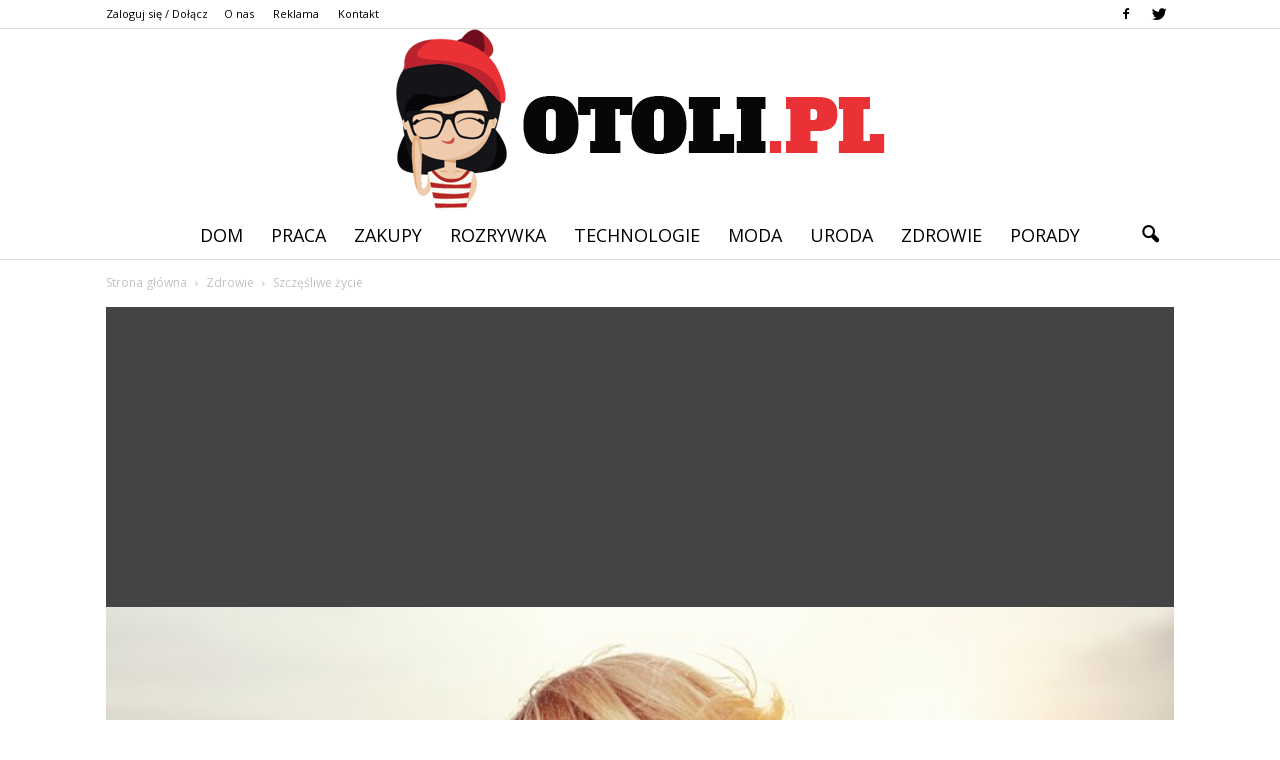

--- FILE ---
content_type: text/html; charset=UTF-8
request_url: http://www.otoli.pl/szczesliwe-zycie/
body_size: 98333
content:
<!doctype html >
<!--[if IE 8]>    <html class="ie8" lang="en"> <![endif]-->
<!--[if IE 9]>    <html class="ie9" lang="en"> <![endif]-->
<!--[if gt IE 8]><!--> <html lang="pl-PL"> <!--<![endif]-->
<head>
    <title>Szczęśliwe życie | Otoli.pl</title>
    <meta charset="UTF-8" />
    <meta name="viewport" content="width=device-width, initial-scale=1.0">
    <link rel="pingback" href="http://www.otoli.pl/xmlrpc.php" />
    <meta property="og:image" content="https://www.otoli.pl/wp-content/uploads/2018/07/kobieta24.jpg" /><meta name="author" content="Redakcja Otoli.pl">
<link rel='dns-prefetch' href='//s0.wp.com' />
<link rel='dns-prefetch' href='//code.jquery.com' />
<link rel='dns-prefetch' href='//fonts.googleapis.com' />
<link rel='dns-prefetch' href='//s.w.org' />
<link rel="alternate" type="application/rss+xml" title="Otoli.pl &raquo; Kanał z wpisami" href="https://www.otoli.pl/feed/" />
<link rel="alternate" type="application/rss+xml" title="Otoli.pl &raquo; Kanał z komentarzami" href="https://www.otoli.pl/comments/feed/" />
<link rel="alternate" type="application/rss+xml" title="Otoli.pl &raquo; Szczęśliwe życie Kanał z komentarzami" href="https://www.otoli.pl/szczesliwe-zycie/feed/" />
		<script type="text/javascript">
			window._wpemojiSettings = {"baseUrl":"https:\/\/s.w.org\/images\/core\/emoji\/11\/72x72\/","ext":".png","svgUrl":"https:\/\/s.w.org\/images\/core\/emoji\/11\/svg\/","svgExt":".svg","source":{"concatemoji":"http:\/\/www.otoli.pl\/wp-includes\/js\/wp-emoji-release.min.js?ver=4.9.26"}};
			!function(e,a,t){var n,r,o,i=a.createElement("canvas"),p=i.getContext&&i.getContext("2d");function s(e,t){var a=String.fromCharCode;p.clearRect(0,0,i.width,i.height),p.fillText(a.apply(this,e),0,0);e=i.toDataURL();return p.clearRect(0,0,i.width,i.height),p.fillText(a.apply(this,t),0,0),e===i.toDataURL()}function c(e){var t=a.createElement("script");t.src=e,t.defer=t.type="text/javascript",a.getElementsByTagName("head")[0].appendChild(t)}for(o=Array("flag","emoji"),t.supports={everything:!0,everythingExceptFlag:!0},r=0;r<o.length;r++)t.supports[o[r]]=function(e){if(!p||!p.fillText)return!1;switch(p.textBaseline="top",p.font="600 32px Arial",e){case"flag":return s([55356,56826,55356,56819],[55356,56826,8203,55356,56819])?!1:!s([55356,57332,56128,56423,56128,56418,56128,56421,56128,56430,56128,56423,56128,56447],[55356,57332,8203,56128,56423,8203,56128,56418,8203,56128,56421,8203,56128,56430,8203,56128,56423,8203,56128,56447]);case"emoji":return!s([55358,56760,9792,65039],[55358,56760,8203,9792,65039])}return!1}(o[r]),t.supports.everything=t.supports.everything&&t.supports[o[r]],"flag"!==o[r]&&(t.supports.everythingExceptFlag=t.supports.everythingExceptFlag&&t.supports[o[r]]);t.supports.everythingExceptFlag=t.supports.everythingExceptFlag&&!t.supports.flag,t.DOMReady=!1,t.readyCallback=function(){t.DOMReady=!0},t.supports.everything||(n=function(){t.readyCallback()},a.addEventListener?(a.addEventListener("DOMContentLoaded",n,!1),e.addEventListener("load",n,!1)):(e.attachEvent("onload",n),a.attachEvent("onreadystatechange",function(){"complete"===a.readyState&&t.readyCallback()})),(n=t.source||{}).concatemoji?c(n.concatemoji):n.wpemoji&&n.twemoji&&(c(n.twemoji),c(n.wpemoji)))}(window,document,window._wpemojiSettings);
		</script>
		<style type="text/css">
img.wp-smiley,
img.emoji {
	display: inline !important;
	border: none !important;
	box-shadow: none !important;
	height: 1em !important;
	width: 1em !important;
	margin: 0 .07em !important;
	vertical-align: -0.1em !important;
	background: none !important;
	padding: 0 !important;
}
</style>
<link rel='stylesheet' id='yasrcss-css'  href='http://www.otoli.pl/wp-content/plugins/yet-another-stars-rating/css/yasr.css' type='text/css' media='all' />
<style id='yasrcss-inline-css' type='text/css'>

		.rateit .rateit-range {
			background: url(http://www.otoli.pl/wp-content/plugins/yet-another-stars-rating/img/stars_16_flat.png) left 0px;
		}

		.rateit .rateit-hover {
			background: url(http://www.otoli.pl/wp-content/plugins/yet-another-stars-rating/img/stars_16_flat.png) left -21px;
		}

		.rateit .rateit-selected {
			background: url(http://www.otoli.pl/wp-content/plugins/yet-another-stars-rating/img/stars_16_flat.png) left -42px;
		}

		div.medium .rateit-range {
			/*White*/
			background: url(http://www.otoli.pl/wp-content/plugins/yet-another-stars-rating/img/stars_24_flat.png) left 0px;
		}

		div.medium .rateit-hover {
			/*Red*/
			background: url(http://www.otoli.pl/wp-content/plugins/yet-another-stars-rating/img/stars_24_flat.png) left -29px;
		}

		div.medium .rateit-selected {
			/*Yellow*/
			background: url(http://www.otoli.pl/wp-content/plugins/yet-another-stars-rating/img/stars_24_flat.png) left -58px ;
		}

		/* Creating set 32 */

		div.bigstars .rateit-range {
			/*White*/
			background: url(http://www.otoli.pl/wp-content/plugins/yet-another-stars-rating/img/stars_32_flat.png) left 0px ;
		}

		div.bigstars .rateit-hover{
			/*red*/
			background: url(http://www.otoli.pl/wp-content/plugins/yet-another-stars-rating/img/stars_32_flat.png) left -37px ;
		}

		div.bigstars .rateit-selected
		{
			/*Gold*/
			background: url(http://www.otoli.pl/wp-content/plugins/yet-another-stars-rating/img/stars_32_flat.png) left -74px ;
		}

	
</style>
<link rel='stylesheet' id='jquery-ui-css'  href='//code.jquery.com/ui/1.11.2/themes/smoothness/jquery-ui.css' type='text/css' media='all' />
<link rel='stylesheet' id='dashicons-css'  href='http://www.otoli.pl/wp-includes/css/dashicons.min.css?ver=4.9.26' type='text/css' media='all' />
<link rel='stylesheet' id='yasrcsslightscheme-css'  href='http://www.otoli.pl/wp-content/plugins/yet-another-stars-rating/css/yasr-table-light.css' type='text/css' media='all' />
<link rel='stylesheet' id='google_font_open_sans-css'  href='http://fonts.googleapis.com/css?family=Open+Sans%3A300italic%2C400italic%2C600italic%2C400%2C600%2C700&#038;ver=4.9.26' type='text/css' media='all' />
<link rel='stylesheet' id='google_font_roboto-css'  href='http://fonts.googleapis.com/css?family=Roboto%3A500%2C400italic%2C700%2C900%2C500italic%2C400%2C300&#038;ver=4.9.26' type='text/css' media='all' />
<link rel='stylesheet' id='google-fonts-style-css'  href='http://fonts.googleapis.com/css?family=Cinzel%3A400%2C700&#038;ver=4.9.26' type='text/css' media='all' />
<link rel='stylesheet' id='js_composer_front-css'  href='http://www.otoli.pl/wp-content/plugins/js_composer/assets/css/js_composer.min.css?ver=4.12' type='text/css' media='all' />
<link rel='stylesheet' id='td-theme-css'  href='http://www.otoli.pl/wp-content/themes/Newspaper/style.css?ver=7.2' type='text/css' media='all' />
<link rel='stylesheet' id='td-theme-demo-style-css'  href='http://www.otoli.pl/wp-content/themes/Newspaper/includes/demos/wedding/demo_style.css?ver=7.2' type='text/css' media='all' />
<link rel='stylesheet' id='jetpack_css-css'  href='http://www.otoli.pl/wp-content/plugins/jetpack/css/jetpack.css?ver=4.1.4' type='text/css' media='all' />
<script type='text/javascript' src='http://www.otoli.pl/wp-includes/js/jquery/jquery.js?ver=1.12.4'></script>
<script type='text/javascript' src='http://www.otoli.pl/wp-includes/js/jquery/jquery-migrate.min.js?ver=1.4.1'></script>
<link rel='https://api.w.org/' href='https://www.otoli.pl/wp-json/' />
<link rel="EditURI" type="application/rsd+xml" title="RSD" href="https://www.otoli.pl/xmlrpc.php?rsd" />
<link rel="wlwmanifest" type="application/wlwmanifest+xml" href="http://www.otoli.pl/wp-includes/wlwmanifest.xml" /> 
<link rel='prev' title='Ułożenie diety' href='https://www.otoli.pl/ulozenie-diety/' />
<link rel='next' title=' Dieta bananowa.' href='https://www.otoli.pl/dieta-bananowa/' />
<meta name="generator" content="WordPress 4.9.26" />
<link rel="canonical" href="https://www.otoli.pl/szczesliwe-zycie/" />
<link rel='shortlink' href='https://www.otoli.pl/?p=1155' />
<link rel="alternate" type="application/json+oembed" href="https://www.otoli.pl/wp-json/oembed/1.0/embed?url=https%3A%2F%2Fwww.otoli.pl%2Fszczesliwe-zycie%2F" />
<link rel="alternate" type="text/xml+oembed" href="https://www.otoli.pl/wp-json/oembed/1.0/embed?url=https%3A%2F%2Fwww.otoli.pl%2Fszczesliwe-zycie%2F&#038;format=xml" />
<!--[if lt IE 9]><script src="http://html5shim.googlecode.com/svn/trunk/html5.js"></script><![endif]-->
    <meta name="generator" content="Powered by Visual Composer - drag and drop page builder for WordPress."/>
<!--[if lte IE 9]><link rel="stylesheet" type="text/css" href="http://www.otoli.pl/wp-content/plugins/js_composer/assets/css/vc_lte_ie9.min.css" media="screen"><![endif]--><!--[if IE  8]><link rel="stylesheet" type="text/css" href="http://www.otoli.pl/wp-content/plugins/js_composer/assets/css/vc-ie8.min.css" media="screen"><![endif]-->
<!-- Jetpack Open Graph Tags -->
<meta property="og:type" content="article" />
<meta property="og:title" content="Szczęśliwe życie" />
<meta property="og:url" content="https://www.otoli.pl/szczesliwe-zycie/" />
<meta property="og:description" content="Szczęśliwe życie to marzenie każdego człowieka. Zawiera się na nie rodzina, zdrowie, praca, pieniądze. Doskonale wiadomo, że pieniądze szczęścia nie dają, jednak w przypadku ich braku trudno mówić …" />
<meta property="article:published_time" content="2018-07-30T22:53:50+00:00" />
<meta property="article:modified_time" content="2018-07-26T22:54:36+00:00" />
<meta property="og:site_name" content="Otoli.pl" />
<meta property="og:image" content="https://www.otoli.pl/wp-content/uploads/2018/07/kobieta24.jpg" />
<meta property="og:image:width" content="640" />
<meta property="og:image:height" content="426" />
<meta property="og:locale" content="pl_PL" />
<meta name="twitter:site" content="@otoli_pl" />
<meta name="twitter:image" content="https://www.otoli.pl/wp-content/uploads/2018/07/kobieta24.jpg?w=640" />
<meta name="twitter:card" content="summary_large_image" />
<meta name="twitter:creator" content="@otoli_pl" />

<!-- JS generated by theme -->

<script>
    
    

	    var tdBlocksArray = []; //here we store all the items for the current page

	    //td_block class - each ajax block uses a object of this class for requests
	    function tdBlock() {
		    this.id = '';
		    this.block_type = 1; //block type id (1-234 etc)
		    this.atts = '';
		    this.td_column_number = '';
		    this.td_current_page = 1; //
		    this.post_count = 0; //from wp
		    this.found_posts = 0; //from wp
		    this.max_num_pages = 0; //from wp
		    this.td_filter_value = ''; //current live filter value
		    this.is_ajax_running = false;
		    this.td_user_action = ''; // load more or infinite loader (used by the animation)
		    this.header_color = '';
		    this.ajax_pagination_infinite_stop = ''; //show load more at page x
	    }


        // td_js_generator - mini detector
        (function(){
            var htmlTag = document.getElementsByTagName("html")[0];

            if ( navigator.userAgent.indexOf("MSIE 10.0") > -1 ) {
                htmlTag.className += ' ie10';
            }

            if ( !!navigator.userAgent.match(/Trident.*rv\:11\./) ) {
                htmlTag.className += ' ie11';
            }

            if ( /(iPad|iPhone|iPod)/g.test(navigator.userAgent) ) {
                htmlTag.className += ' td-md-is-ios';
            }

            var user_agent = navigator.userAgent.toLowerCase();
            if ( user_agent.indexOf("android") > -1 ) {
                htmlTag.className += ' td-md-is-android';
            }

            if ( -1 !== navigator.userAgent.indexOf('Mac OS X')  ) {
                htmlTag.className += ' td-md-is-os-x';
            }

            if ( /chrom(e|ium)/.test(navigator.userAgent.toLowerCase()) ) {
               htmlTag.className += ' td-md-is-chrome';
            }

            if ( -1 !== navigator.userAgent.indexOf('Firefox') ) {
                htmlTag.className += ' td-md-is-firefox';
            }

            if ( -1 !== navigator.userAgent.indexOf('Safari') && -1 === navigator.userAgent.indexOf('Chrome') ) {
                htmlTag.className += ' td-md-is-safari';
            }

        })();




        var tdLocalCache = {};

        ( function () {
            "use strict";

            tdLocalCache = {
                data: {},
                remove: function (resource_id) {
                    delete tdLocalCache.data[resource_id];
                },
                exist: function (resource_id) {
                    return tdLocalCache.data.hasOwnProperty(resource_id) && tdLocalCache.data[resource_id] !== null;
                },
                get: function (resource_id) {
                    return tdLocalCache.data[resource_id];
                },
                set: function (resource_id, cachedData) {
                    tdLocalCache.remove(resource_id);
                    tdLocalCache.data[resource_id] = cachedData;
                }
            };
        })();

    
    
var tds_login_sing_in_widget="show";
var td_viewport_interval_list=[{"limitBottom":767,"sidebarWidth":228},{"limitBottom":1018,"sidebarWidth":300},{"limitBottom":1140,"sidebarWidth":324}];
var td_animation_stack_effect="type0";
var tds_animation_stack=true;
var td_animation_stack_specific_selectors=".entry-thumb, img";
var td_animation_stack_general_selectors=".td-animation-stack img, .post img";
var td_ajax_url="https:\/\/www.otoli.pl\/wp-admin\/admin-ajax.php?td_theme_name=Newspaper&v=7.2";
var td_get_template_directory_uri="http:\/\/www.otoli.pl\/wp-content\/themes\/Newspaper";
var tds_snap_menu="smart_snap_always";
var tds_logo_on_sticky="";
var tds_header_style="10";
var td_please_wait="Prosz\u0119 czeka\u0107 ...";
var td_email_user_pass_incorrect="U\u017cytkownik lub has\u0142o niepoprawne!";
var td_email_user_incorrect="E-mail lub nazwa u\u017cytkownika jest niepoprawna!";
var td_email_incorrect="E-mail niepoprawny!";
var tds_more_articles_on_post_enable="";
var tds_more_articles_on_post_time_to_wait="";
var tds_more_articles_on_post_pages_distance_from_top=0;
var tds_theme_color_site_wide="#ea3236";
var tds_smart_sidebar="enabled";
var tdThemeName="Newspaper";
var td_magnific_popup_translation_tPrev="Poprzedni (Strza\u0142ka w lewo)";
var td_magnific_popup_translation_tNext="Nast\u0119pny (Strza\u0142ka w prawo)";
var td_magnific_popup_translation_tCounter="%curr% z %total%";
var td_magnific_popup_translation_ajax_tError="Zawarto\u015b\u0107 z %url% nie mo\u017ce by\u0107 za\u0142adowana.";
var td_magnific_popup_translation_image_tError="Obraz #%curr% nie mo\u017ce by\u0107 za\u0142adowany.";
var td_ad_background_click_link="";
var td_ad_background_click_target="";
</script>


<!-- Header style compiled by theme -->

<style>
    
.td-header-wrap .black-menu .sf-menu > .current-menu-item > a,
    .td-header-wrap .black-menu .sf-menu > .current-menu-ancestor > a,
    .td-header-wrap .black-menu .sf-menu > .current-category-ancestor > a,
    .td-header-wrap .black-menu .sf-menu > li > a:hover,
    .td-header-wrap .black-menu .sf-menu > .sfHover > a,
    .td-header-style-12 .td-header-menu-wrap-full,
    .sf-menu > .current-menu-item > a:after,
    .sf-menu > .current-menu-ancestor > a:after,
    .sf-menu > .current-category-ancestor > a:after,
    .sf-menu > li:hover > a:after,
    .sf-menu > .sfHover > a:after,
    .sf-menu ul .td-menu-item > a:hover,
    .sf-menu ul .sfHover > a,
    .sf-menu ul .current-menu-ancestor > a,
    .sf-menu ul .current-category-ancestor > a,
    .sf-menu ul .current-menu-item > a,
    .td-header-style-12 .td-affix,
    .header-search-wrap .td-drop-down-search:after,
    .header-search-wrap .td-drop-down-search .btn:hover,
    input[type=submit]:hover,
    .td-read-more a,
    .td-post-category:hover,
    .td-grid-style-1.td-hover-1 .td-big-grid-post:hover .td-post-category,
    .td-grid-style-5.td-hover-1 .td-big-grid-post:hover .td-post-category,
    .td_top_authors .td-active .td-author-post-count,
    .td_top_authors .td-active .td-author-comments-count,
    .td_top_authors .td_mod_wrap:hover .td-author-post-count,
    .td_top_authors .td_mod_wrap:hover .td-author-comments-count,
    .td-404-sub-sub-title a:hover,
    .td-search-form-widget .wpb_button:hover,
    .td-rating-bar-wrap div,
    .td_category_template_3 .td-current-sub-category,
    .mfp-content .td-login-wrap .btn,
    .mfp-content .td_display_err,
    .mfp-content .td_display_msg_ok,
    .dropcap,
    .td_wrapper_video_playlist .td_video_controls_playlist_wrapper,
    .wpb_default,
    .wpb_default:hover,
    .td-left-smart-list:hover,
    .td-right-smart-list:hover,
    .woocommerce-checkout .woocommerce input.button:hover,
    .woocommerce-page .woocommerce a.button:hover,
    .woocommerce-account div.woocommerce .button:hover,
    #bbpress-forums button:hover,
    .bbp_widget_login .button:hover,
    .td-footer-wrapper .td-post-category,
    .td-footer-wrapper .widget_product_search input[type="submit"]:hover,
    .woocommerce .product a.button:hover,
    .woocommerce .product #respond input#submit:hover,
    .woocommerce .checkout input#place_order:hover,
    .woocommerce .woocommerce.widget .button:hover,
    .single-product .product .summary .cart .button:hover,
    .woocommerce-cart .woocommerce table.cart .button:hover,
    .woocommerce-cart .woocommerce .shipping-calculator-form .button:hover,
    .td-next-prev-wrap a:hover,
    .td-load-more-wrap a:hover,
    .td-post-small-box a:hover,
    .page-nav .current,
    .page-nav:first-child > div,
    .td_category_template_8 .td-category-header .td-category a.td-current-sub-category,
    .td_category_template_4 .td-category-siblings .td-category a:hover,
    #bbpress-forums .bbp-pagination .current,
    #bbpress-forums #bbp-single-user-details #bbp-user-navigation li.current a,
    .td-theme-slider:hover .slide-meta-cat a,
    a.vc_btn-black:hover,
    .td-trending-now-wrapper:hover .td-trending-now-title,
    .td-scroll-up,
    .td-smart-list-button:hover,
    .td-weather-information:before,
    .td-weather-week:before,
    .td_block_exchange .td-exchange-header:before,
    .td_block_big_grid_9.td-grid-style-1 .td-post-category,
    .td_block_big_grid_9.td-grid-style-5 .td-post-category,
    .td-grid-style-6.td-hover-1 .td-module-thumb:after {
        background-color: #ea3236;
    }

    .woocommerce .woocommerce-message .button:hover,
    .woocommerce .woocommerce-error .button:hover,
    .woocommerce .woocommerce-info .button:hover {
        background-color: #ea3236 !important;
    }

    .woocommerce .product .onsale,
    .woocommerce.widget .ui-slider .ui-slider-handle {
        background: none #ea3236;
    }

    .woocommerce.widget.widget_layered_nav_filters ul li a {
        background: none repeat scroll 0 0 #ea3236 !important;
    }

    a,
    cite a:hover,
    .td_mega_menu_sub_cats .cur-sub-cat,
    .td-mega-span h3 a:hover,
    .td_mod_mega_menu:hover .entry-title a,
    .header-search-wrap .result-msg a:hover,
    .top-header-menu li a:hover,
    .top-header-menu .current-menu-item > a,
    .top-header-menu .current-menu-ancestor > a,
    .top-header-menu .current-category-ancestor > a,
    .td-social-icon-wrap > a:hover,
    .td-header-sp-top-widget .td-social-icon-wrap a:hover,
    .td-page-content blockquote p,
    .td-post-content blockquote p,
    .mce-content-body blockquote p,
    .comment-content blockquote p,
    .wpb_text_column blockquote p,
    .td_block_text_with_title blockquote p,
    .td_module_wrap:hover .entry-title a,
    .td-subcat-filter .td-subcat-list a:hover,
    .td-subcat-filter .td-subcat-dropdown a:hover,
    .td_quote_on_blocks,
    .dropcap2,
    .dropcap3,
    .td_top_authors .td-active .td-authors-name a,
    .td_top_authors .td_mod_wrap:hover .td-authors-name a,
    .td-post-next-prev-content a:hover,
    .author-box-wrap .td-author-social a:hover,
    .td-author-name a:hover,
    .td-author-url a:hover,
    .td_mod_related_posts:hover h3 > a,
    .td-post-template-11 .td-related-title .td-related-left:hover,
    .td-post-template-11 .td-related-title .td-related-right:hover,
    .td-post-template-11 .td-related-title .td-cur-simple-item,
    .td-post-template-11 .td_block_related_posts .td-next-prev-wrap a:hover,
    .comment-reply-link:hover,
    .logged-in-as a:hover,
    #cancel-comment-reply-link:hover,
    .td-search-query,
    .td-category-header .td-pulldown-category-filter-link:hover,
    .td-category-siblings .td-subcat-dropdown a:hover,
    .td-category-siblings .td-subcat-dropdown a.td-current-sub-category,
    .mfp-content .td-login-wrap .td-login-info-text a:hover,
    .widget a:hover,
    .widget_calendar tfoot a:hover,
    .woocommerce a.added_to_cart:hover,
    #bbpress-forums li.bbp-header .bbp-reply-content span a:hover,
    #bbpress-forums .bbp-forum-freshness a:hover,
    #bbpress-forums .bbp-topic-freshness a:hover,
    #bbpress-forums .bbp-forums-list li a:hover,
    #bbpress-forums .bbp-forum-title:hover,
    #bbpress-forums .bbp-topic-permalink:hover,
    #bbpress-forums .bbp-topic-started-by a:hover,
    #bbpress-forums .bbp-topic-started-in a:hover,
    #bbpress-forums .bbp-body .super-sticky li.bbp-topic-title .bbp-topic-permalink,
    #bbpress-forums .bbp-body .sticky li.bbp-topic-title .bbp-topic-permalink,
    .widget_display_replies .bbp-author-name,
    .widget_display_topics .bbp-author-name,
    .footer-text-wrap .footer-email-wrap a,
    .td-subfooter-menu li a:hover,
    .footer-social-wrap a:hover,
    a.vc_btn-black:hover,
    .td-smart-list-dropdown-wrap .td-smart-list-button:hover,
    .td_module_17 .td-read-more a:hover,
    .td_module_18 .td-read-more a:hover,
    .td_module_19 .td-post-author-name a:hover,
    .td-instagram-user a {
        color: #ea3236;
    }

    .mfp-content .td_login_tab_focus,
    a.vc_btn-black.vc_btn_square_outlined:hover,
    a.vc_btn-black.vc_btn_outlined:hover,
    .td-mega-menu-page .wpb_content_element ul li a:hover {
        color: #ea3236 !important;
    }

    .td-next-prev-wrap a:hover,
    .td-load-more-wrap a:hover,
    .td-post-small-box a:hover,
    .page-nav .current,
    .page-nav:first-child > div,
    .td_category_template_8 .td-category-header .td-category a.td-current-sub-category,
    .td_category_template_4 .td-category-siblings .td-category a:hover,
    #bbpress-forums .bbp-pagination .current,
    .mfp-content .td-login-panel-title,
    .post .td_quote_box,
    .page .td_quote_box,
    a.vc_btn-black:hover {
        border-color: #ea3236;
    }

    .td_wrapper_video_playlist .td_video_currently_playing:after {
        border-color: #ea3236 !important;
    }

    .header-search-wrap .td-drop-down-search:before {
        border-color: transparent transparent #ea3236 transparent;
    }

    .block-title > span,
    .block-title > a,
    .block-title > label,
    .widgettitle,
    .widgettitle:after,
    .td-trending-now-title,
    .td-trending-now-wrapper:hover .td-trending-now-title,
    .wpb_tabs li.ui-tabs-active a,
    .wpb_tabs li:hover a,
    .vc_tta-container .vc_tta-color-grey.vc_tta-tabs-position-top.vc_tta-style-classic .vc_tta-tabs-container .vc_tta-tab.vc_active > a,
    .vc_tta-container .vc_tta-color-grey.vc_tta-tabs-position-top.vc_tta-style-classic .vc_tta-tabs-container .vc_tta-tab:hover > a,
    .td-related-title .td-cur-simple-item,
    .woocommerce .product .products h2,
    .td-subcat-filter .td-subcat-dropdown:hover .td-subcat-more {
    	background-color: #ea3236;
    }

    .woocommerce div.product .woocommerce-tabs ul.tabs li.active {
    	background-color: #ea3236 !important;
    }

    .block-title,
    .td-related-title,
    .wpb_tabs .wpb_tabs_nav,
    .vc_tta-container .vc_tta-color-grey.vc_tta-tabs-position-top.vc_tta-style-classic .vc_tta-tabs-container,
    .woocommerce div.product .woocommerce-tabs ul.tabs:before {
        border-color: #ea3236;
    }
    .td_block_wrap .td-subcat-item .td-cur-simple-item {
	    color: #ea3236;
	}


    
    .td-grid-style-4 .entry-title
    {
        background-color: rgba(234, 50, 54, 0.7);
    }

    
    .sf-menu ul .td-menu-item > a:hover,
    .sf-menu ul .sfHover > a,
    .sf-menu ul .current-menu-ancestor > a,
    .sf-menu ul .current-category-ancestor > a,
    .sf-menu ul .current-menu-item > a,
    .sf-menu > .current-menu-item > a:after,
    .sf-menu > .current-menu-ancestor > a:after,
    .sf-menu > .current-category-ancestor > a:after,
    .sf-menu > li:hover > a:after,
    .sf-menu > .sfHover > a:after,
    .td_block_mega_menu .td-next-prev-wrap a:hover,
    .td-mega-span .td-post-category:hover,
    .td-header-wrap .black-menu .sf-menu > li > a:hover,
    .td-header-wrap .black-menu .sf-menu > .current-menu-ancestor > a,
    .td-header-wrap .black-menu .sf-menu > .sfHover > a,
    .header-search-wrap .td-drop-down-search:after,
    .header-search-wrap .td-drop-down-search .btn:hover,
    .td-header-wrap .black-menu .sf-menu > .current-menu-item > a,
    .td-header-wrap .black-menu .sf-menu > .current-menu-ancestor > a,
    .td-header-wrap .black-menu .sf-menu > .current-category-ancestor > a {
        background-color: #ea3236;
    }


    .td_block_mega_menu .td-next-prev-wrap a:hover {
        border-color: #ea3236;
    }

    .header-search-wrap .td-drop-down-search:before {
        border-color: transparent transparent #ea3236 transparent;
    }

    .td_mega_menu_sub_cats .cur-sub-cat,
    .td_mod_mega_menu:hover .entry-title a {
        color: #ea3236;
    }


    
    .td-menu-background:before,
    .td-search-background:before {
        background: rgba(0,0,0,0.6);
        background: -moz-linear-gradient(top, rgba(0,0,0,0.6) 0%, rgba(0,0,0,0.75) 100%);
        background: -webkit-gradient(left top, left bottom, color-stop(0%, rgba(0,0,0,0.6)), color-stop(100%, rgba(0,0,0,0.75)));
        background: -webkit-linear-gradient(top, rgba(0,0,0,0.6) 0%, rgba(0,0,0,0.75) 100%);
        background: -o-linear-gradient(top, rgba(0,0,0,0.6) 0%, @mobileu_gradient_two_mob 100%);
        background: -ms-linear-gradient(top, rgba(0,0,0,0.6) 0%, rgba(0,0,0,0.75) 100%);
        background: linear-gradient(to bottom, rgba(0,0,0,0.6) 0%, rgba(0,0,0,0.75) 100%);
        filter: progid:DXImageTransform.Microsoft.gradient( startColorstr='rgba(0,0,0,0.6)', endColorstr='rgba(0,0,0,0.75)', GradientType=0 );
    }

    
    .td-mobile-content .current-menu-item > a,
    .td-mobile-content .current-menu-ancestor > a,
    .td-mobile-content .current-category-ancestor > a,
    #td-mobile-nav .td-menu-login-section a:hover,
    #td-mobile-nav .td-register-section a:hover,
    #td-mobile-nav .td-menu-socials-wrap a:hover i,
    .td-search-close a:hover i {
        color: #ea3236;
    }

    
    .td-footer-wrapper::before {
        background-size: cover;
    }

    
    .td-footer-wrapper::before {
        opacity: 0.2;
    }



    
    ul.sf-menu > .td-menu-item > a {
        font-size:18px;
	font-weight:normal;
	
    }
    
    .td_mod_mega_menu .item-details a {
        font-family:Cinzel;
	font-size:18px;
	line-height:22px;
	
    }
    
    .block-title > span,
    .block-title > a,
    .widgettitle,
    .td-trending-now-title,
    .wpb_tabs li a,
    .vc_tta-container .vc_tta-color-grey.vc_tta-tabs-position-top.vc_tta-style-classic .vc_tta-tabs-container .vc_tta-tab > a,
    .td-related-title a,
    .woocommerce div.product .woocommerce-tabs ul.tabs li a,
    .woocommerce .product .products h2 {
        font-size:15px;
	
    }
    
    .td_module_1 .td-module-title {
    	font-family:Cinzel;
	font-size:26px;
	line-height:30px;
	
    }
    
    .td_module_2 .td-module-title {
    	font-family:Cinzel;
	font-size:26px;
	line-height:30px;
	
    }
    
    .td_module_3 .td-module-title {
    	font-family:Cinzel;
	font-size:26px;
	line-height:30px;
	
    }
    
    .td_module_4 .td-module-title {
    	font-family:Cinzel;
	font-size:26px;
	line-height:30px;
	
    }
    
    .td_module_5 .td-module-title {
    	font-family:Cinzel;
	font-size:26px;
	line-height:30px;
	
    }
    
    .td_module_8 .td-module-title {
    	font-family:Cinzel;
	font-size:26px;
	line-height:30px;
	font-weight:normal;
	
    }
    
    .td_module_9 .td-module-title {
    	font-family:Cinzel;
	font-size:26px;
	line-height:30px;
	
    }
    
    .td_module_10 .td-module-title {
    	font-family:Cinzel;
	font-size:26px;
	line-height:30px;
	
    }
    
    .td_module_11 .td-module-title {
    	font-family:Cinzel;
	font-size:26px;
	line-height:30px;
	
    }
    
    .td_module_12 .td-module-title {
    	font-family:Cinzel;
	font-size:36px;
	line-height:40px;
	
    }
    
    .td_module_13 .td-module-title {
    	font-family:Cinzel;
	font-size:36px;
	line-height:40px;
	
    }
    
    .td_module_14 .td-module-title {
    	font-family:Cinzel;
	font-size:36px;
	line-height:40px;
	
    }
    
    .td_module_15 .entry-title {
    	font-family:Cinzel;
	font-size:36px;
	line-height:40px;
	
    }
    
    .td_module_16 .td-module-title {
    	font-family:Cinzel;
	font-size:26px;
	line-height:30px;
	
    }
    
    .td-big-grid-post.td-big-thumb .td-big-grid-meta,
    .td-big-thumb .td-big-grid-meta .entry-title {
        font-family:Cinzel;
	font-size:30px;
	line-height:40px;
	
    }
    
	.post .td-post-header .entry-title {
		font-family:Cinzel;
	
	}
    
    .td-post-template-default .td-post-header .entry-title {
        font-size:36px;
	line-height:40px;
	
    }
    
    .td-page-title,
    .woocommerce-page .page-title,
    .td-category-title-holder .td-page-title {
    	font-family:Cinzel;
	font-size:36px;
	
    }
    
    .widget_archive a,
    .widget_calendar,
    .widget_categories a,
    .widget_nav_menu a,
    .widget_meta a,
    .widget_pages a,
    .widget_recent_comments a,
    .widget_recent_entries a,
    .widget_text .textwidget,
    .widget_tag_cloud a,
    .widget_search input,
    .woocommerce .product-categories a,
    .widget_display_forums a,
    .widget_display_replies a,
    .widget_display_topics a,
    .widget_display_views a,
    .widget_display_stats {
    	font-family:Cinzel;
	font-size:18px;
	
    }



/* Style generated by theme for demo: wedding */

.td-wedding .td-header-style-10 .sf-menu > li > a:hover,
		 .td-wedding .td-header-style-10 .sf-menu > .sfHover > a,
		 .td-wedding .td-header-style-10 .sf-menu > .current-menu-item > a,
		 .td-wedding .td-header-style-10 .sf-menu > .current-menu-ancestor > a,
		 .td-wedding .td-header-style-10 .sf-menu > .current-category-ancestor > a {
		 	color: #ea3236;
		 }
</style>

<script>
  (function(i,s,o,g,r,a,m){i['GoogleAnalyticsObject']=r;i[r]=i[r]||function(){
  (i[r].q=i[r].q||[]).push(arguments)},i[r].l=1*new Date();a=s.createElement(o),
  m=s.getElementsByTagName(o)[0];a.async=1;a.src=g;m.parentNode.insertBefore(a,m)
  })(window,document,'script','https://www.google-analytics.com/analytics.js','ga');

  ga('create', 'UA-82091368-1', 'auto');
  ga('send', 'pageview');

</script><noscript><style type="text/css"> .wpb_animate_when_almost_visible { opacity: 1; }</style></noscript></head>

<body class="post-template-default single single-post postid-1155 single-format-standard szczesliwe-zycie td-wedding single_template_3 wpb-js-composer js-comp-ver-4.12 vc_responsive td-animation-stack-type0 td-full-layout" itemscope="itemscope" itemtype="http://schema.org/WebPage">

        <div class="td-scroll-up"><i class="td-icon-menu-up"></i></div>
    
    <div class="td-menu-background"></div>
<div id="td-mobile-nav">
    <div class="td-mobile-container">
        <!-- mobile menu top section -->
        <div class="td-menu-socials-wrap">
            <!-- socials -->
            <div class="td-menu-socials">
                
        <span class="td-social-icon-wrap">
            <a target="_blank" href="https://www.facebook.com/Otolipl-1161450547247815/" title="Facebook">
                <i class="td-icon-font td-icon-facebook"></i>
            </a>
        </span>
        <span class="td-social-icon-wrap">
            <a target="_blank" href="https://twitter.com/otoli_pl" title="Twitter">
                <i class="td-icon-font td-icon-twitter"></i>
            </a>
        </span>            </div>
            <!-- close button -->
            <div class="td-mobile-close">
                <a href="#"><i class="td-icon-close-mobile"></i></a>
            </div>
        </div>

        <!-- login section -->
                    <div class="td-menu-login-section">
                
    <div class="td-guest-wrap">
        <div class="td-menu-avatar"><div class="td-avatar-container"><img src="http://2.gravatar.com/avatar/?s=80&#038;d=mm&#038;r=g" width="80" height="80" alt="" class="avatar avatar-80 wp-user-avatar wp-user-avatar-80 photo avatar-default" /></div></div>
        <div class="td-menu-login"><a id="login-link-mob">Sign in</a></div>
    </div>
            </div>
        
        <!-- menu section -->
        <div class="td-mobile-content">
            <div class="menu-menu-container"><ul id="menu-menu" class="td-mobile-main-menu"><li id="menu-item-472" class="menu-item menu-item-type-taxonomy menu-item-object-category menu-item-first menu-item-472"><a href="https://www.otoli.pl/category/dom/">Dom</a></li>
<li id="menu-item-477" class="menu-item menu-item-type-taxonomy menu-item-object-category menu-item-477"><a href="https://www.otoli.pl/category/praca/">Praca</a></li>
<li id="menu-item-475" class="menu-item menu-item-type-taxonomy menu-item-object-category menu-item-475"><a href="https://www.otoli.pl/category/zakupy/">Zakupy</a></li>
<li id="menu-item-473" class="menu-item menu-item-type-taxonomy menu-item-object-category menu-item-473"><a href="https://www.otoli.pl/category/rozrywka/">Rozrywka</a></li>
<li id="menu-item-474" class="menu-item menu-item-type-taxonomy menu-item-object-category menu-item-474"><a href="https://www.otoli.pl/category/technologie/">Technologie</a></li>
<li id="menu-item-85" class="menu-item menu-item-type-taxonomy menu-item-object-category menu-item-85"><a href="https://www.otoli.pl/category/moda/">Moda</a></li>
<li id="menu-item-86" class="menu-item menu-item-type-taxonomy menu-item-object-category menu-item-86"><a href="https://www.otoli.pl/category/uroda/">Uroda</a></li>
<li id="menu-item-87" class="menu-item menu-item-type-taxonomy menu-item-object-category current-post-ancestor current-menu-parent current-post-parent menu-item-87"><a href="https://www.otoli.pl/category/zdrowie/">Zdrowie</a></li>
<li id="menu-item-88" class="menu-item menu-item-type-taxonomy menu-item-object-category menu-item-88"><a href="https://www.otoli.pl/category/porady/">Porady</a></li>
</ul></div>        </div>
    </div>

    <!-- register/login section -->
            <div id="login-form-mobile" class="td-register-section">
            
            <div id="td-login-mob" class="td-login-animation td-login-hide-mob">
            	<!-- close button -->
	            <div class="td-login-close">
	                <a href="#" class="td-back-button"><i class="td-icon-read-down"></i></a>
	                <div class="td-login-title">Sign in</div>
	                <!-- close button -->
		            <div class="td-mobile-close">
		                <a href="#"><i class="td-icon-close-mobile"></i></a>
		            </div>
	            </div>
	            <div class="td-login-form-wrap">
	                <div class="td-login-panel-title"><span>Welcome!</span>Log into your account</div>
	                <div class="td_display_err"></div>
	                <div class="td-login-inputs"><input class="td-login-input" type="text" name="login_email" id="login_email-mob" value="" required><label>Twoja nazwa użytkownika</label></div>
	                <div class="td-login-inputs"><input class="td-login-input" type="password" name="login_pass" id="login_pass-mob" value="" required><label>Twoje hasło</label></div>
	                <input type="button" name="login_button" id="login_button-mob" class="td-login-button" value="ZALOGUJ SIĘ">
	                <div class="td-login-info-text"><a href="#" id="forgot-pass-link-mob">Nie pamiętasz hasła?</a></div>
                </div>
            </div>

            

            <div id="td-forgot-pass-mob" class="td-login-animation td-login-hide-mob">
                <!-- close button -->
	            <div class="td-forgot-pass-close">
	                <a href="#" class="td-back-button"><i class="td-icon-read-down"></i></a>
	                <div class="td-login-title">Password recovery</div>
	            </div>
	            <div class="td-login-form-wrap">
	                <div class="td-login-panel-title">Odzyskaj swoje hasło</div>
	                <div class="td_display_err"></div>
	                <div class="td-login-inputs"><input class="td-login-input" type="text" name="forgot_email" id="forgot_email-mob" value="" required><label>Twój e-mail</label></div>
	                <input type="button" name="forgot_button" id="forgot_button-mob" class="td-login-button" value="Wyślij Moją Przepustkę">
                </div>
            </div>
        </div>
    </div>    <div class="td-search-background"></div>
<div class="td-search-wrap-mob">
	<div class="td-drop-down-search" aria-labelledby="td-header-search-button">
		<form method="get" class="td-search-form" action="https://www.otoli.pl/">
			<!-- close button -->
			<div class="td-search-close">
				<a href="#"><i class="td-icon-close-mobile"></i></a>
			</div>
			<div role="search" class="td-search-input">
				<span>Wyszukiwanie</span>
				<input id="td-header-search-mob" type="text" value="" name="s" autocomplete="off" />
			</div>
		</form>
		<div id="td-aj-search-mob"></div>
	</div>
</div>    
    
    <div id="td-outer-wrap">
    
        <!--
Header style 10
-->

<div class="td-header-wrap td-header-style-10">

	<div class="td-header-top-menu-full">
		<div class="td-container td-header-row td-header-top-menu">
            
    <div class="top-bar-style-1">
        
<div class="td-header-sp-top-menu">


	<ul class="top-header-menu td_ul_login"><li class="menu-item"><a class="td-login-modal-js menu-item" href="#login-form" data-effect="mpf-td-login-effect">Zaloguj się / Dołącz</a><span class="td-sp-ico-login td_sp_login_ico_style"></span></li></ul><div class="menu-top-container"><ul id="menu-top" class="top-header-menu"><li id="menu-item-89" class="menu-item menu-item-type-post_type menu-item-object-page menu-item-first td-menu-item td-normal-menu menu-item-89"><a href="https://www.otoli.pl/o-nas/">O nas</a></li>
<li id="menu-item-90" class="menu-item menu-item-type-post_type menu-item-object-page td-menu-item td-normal-menu menu-item-90"><a href="https://www.otoli.pl/reklama/">Reklama</a></li>
<li id="menu-item-91" class="menu-item menu-item-type-post_type menu-item-object-page td-menu-item td-normal-menu menu-item-91"><a href="https://www.otoli.pl/kontakt/">Kontakt</a></li>
</ul></div></div>
        <div class="td-header-sp-top-widget">
    
        <span class="td-social-icon-wrap">
            <a target="_blank" href="https://www.facebook.com/Otolipl-1161450547247815/" title="Facebook">
                <i class="td-icon-font td-icon-facebook"></i>
            </a>
        </span>
        <span class="td-social-icon-wrap">
            <a target="_blank" href="https://twitter.com/otoli_pl" title="Twitter">
                <i class="td-icon-font td-icon-twitter"></i>
            </a>
        </span></div>
    </div>

<!-- LOGIN MODAL -->

                <div  id="login-form" class="white-popup-block mfp-hide mfp-with-anim">
                    <ul class="td-login-tabs">
                        <li><a id="login-link" class="td_login_tab_focus">ZALOGUJ SIĘ</a></li>
                    </ul>



                    <div class="td-login-wrap">
                        <div class="td_display_err"></div>

                        <div id="td-login-div" class="">
                            <div class="td-login-panel-title">Witamy! Zaloguj się na swoje konto</div>
                            <input class="td-login-input" type="text" name="login_email" id="login_email" placeholder="Twoja nazwa użytkownika" value="" required>
                            <input class="td-login-input" type="password" name="login_pass" id="login_pass" value="" placeholder="Twoje hasło" required>
                            <input type="button" name="login_button" id="login_button" class="wpb_button btn td-login-button" value="Zaloguj się">


                            <div class="td-login-info-text"><a href="#" id="forgot-pass-link">Nie pamiętasz hasła?</a></div>


                        </div>

                        

                         <div id="td-forgot-pass-div" class="td-display-none">
                            <div class="td-login-panel-title">Odzyskaj swoje hasło</div>
                            <input class="td-login-input" type="text" name="forgot_email" id="forgot_email" placeholder="Twój e-mail" value="" required>
                            <input type="button" name="forgot_button" id="forgot_button" class="wpb_button btn td-login-button" value="Wyślij Moją Przepustkę">
                        </div>




                    </div>
                </div>
                		</div>
	</div>

    <div class="td-banner-wrap-full td-logo-wrap-full ">
        <div class="td-header-sp-logo">
            			<a class="td-main-logo" href="https://www.otoli.pl/">
				<img src="http://www.otoli.pl/wp-content/uploads/2016/08/OTOLIPL.png" alt="OTOLI" title="OTOLI"/>
				<span class="td-visual-hidden">Otoli.pl</span>
			</a>
		        </div>
    </div>

	<div class="td-header-menu-wrap-full">
		<div class="td-header-menu-wrap td-header-gradient">
			<div class="td-container td-header-row td-header-main-menu">
				<div id="td-header-menu" role="navigation">
    <div id="td-top-mobile-toggle"><a href="#"><i class="td-icon-font td-icon-mobile"></i></a></div>
    <div class="td-main-menu-logo td-logo-in-header">
                <a class="td-main-logo" href="https://www.otoli.pl/">
            <img src="http://www.otoli.pl/wp-content/uploads/2016/08/OTOLIPL.png" alt="OTOLI" title="OTOLI"/>
        </a>
        </div>
    <div class="menu-menu-container"><ul id="menu-menu-1" class="sf-menu"><li class="menu-item menu-item-type-taxonomy menu-item-object-category menu-item-first td-menu-item td-normal-menu menu-item-472"><a href="https://www.otoli.pl/category/dom/">Dom</a></li>
<li class="menu-item menu-item-type-taxonomy menu-item-object-category td-menu-item td-normal-menu menu-item-477"><a href="https://www.otoli.pl/category/praca/">Praca</a></li>
<li class="menu-item menu-item-type-taxonomy menu-item-object-category td-menu-item td-normal-menu menu-item-475"><a href="https://www.otoli.pl/category/zakupy/">Zakupy</a></li>
<li class="menu-item menu-item-type-taxonomy menu-item-object-category td-menu-item td-normal-menu menu-item-473"><a href="https://www.otoli.pl/category/rozrywka/">Rozrywka</a></li>
<li class="menu-item menu-item-type-taxonomy menu-item-object-category td-menu-item td-normal-menu menu-item-474"><a href="https://www.otoli.pl/category/technologie/">Technologie</a></li>
<li class="menu-item menu-item-type-taxonomy menu-item-object-category td-menu-item td-normal-menu menu-item-85"><a href="https://www.otoli.pl/category/moda/">Moda</a></li>
<li class="menu-item menu-item-type-taxonomy menu-item-object-category td-menu-item td-normal-menu menu-item-86"><a href="https://www.otoli.pl/category/uroda/">Uroda</a></li>
<li class="menu-item menu-item-type-taxonomy menu-item-object-category current-post-ancestor current-menu-parent current-post-parent td-menu-item td-normal-menu menu-item-87"><a href="https://www.otoli.pl/category/zdrowie/">Zdrowie</a></li>
<li class="menu-item menu-item-type-taxonomy menu-item-object-category td-menu-item td-normal-menu menu-item-88"><a href="https://www.otoli.pl/category/porady/">Porady</a></li>
</ul></div></div>


<div class="td-search-wrapper">
    <div id="td-top-search">
        <!-- Search -->
        <div class="header-search-wrap">
            <div class="dropdown header-search">
                <a id="td-header-search-button" href="#" role="button" class="dropdown-toggle " data-toggle="dropdown"><i class="td-icon-search"></i></a>
                <a id="td-header-search-button-mob" href="#" role="button" class="dropdown-toggle " data-toggle="dropdown"><i class="td-icon-search"></i></a>
            </div>
        </div>
    </div>
</div>

<div class="header-search-wrap">
	<div class="dropdown header-search">
		<div class="td-drop-down-search" aria-labelledby="td-header-search-button">
			<form method="get" class="td-search-form" action="https://www.otoli.pl/">
				<div role="search" class="td-head-form-search-wrap">
					<input id="td-header-search" type="text" value="" name="s" autocomplete="off" /><input class="wpb_button wpb_btn-inverse btn" type="submit" id="td-header-search-top" value="Wyszukiwanie" />
				</div>
			</form>
			<div id="td-aj-search"></div>
		</div>
	</div>
</div>			</div>
		</div>
	</div>

    <div class="td-banner-wrap-full td-banner-bg">
        <div class="td-container-header td-header-row td-header-header">
            <div class="td-header-sp-recs">
                <div class="td-header-rec-wrap">
    
</div>            </div>
        </div>
    </div>

</div><article id="post-1155" class="td-post-template-3 post-1155 post type-post status-publish format-standard has-post-thumbnail hentry" itemscope itemtype="http://schema.org/Article">
    <div class="td-post-header td-container">
        <div class="td-crumb-container"><div class="entry-crumbs"><span itemscope itemtype="http://data-vocabulary.org/Breadcrumb"><a title="" class="entry-crumb" itemprop="url" href="https://www.otoli.pl/"><span itemprop="title">Strona główna</span></a></span> <i class="td-icon-right td-bread-sep"></i> <span itemscope itemtype="http://data-vocabulary.org/Breadcrumb"><a title="Zobacz wszystkie wiadomości Zdrowie" class="entry-crumb" itemprop="url" href="https://www.otoli.pl/category/zdrowie/"><span itemprop="title">Zdrowie</span></a></span> <i class="td-icon-right td-bread-sep td-bred-no-url-last"></i> <span class="td-bred-no-url-last" itemscope itemtype="http://data-vocabulary.org/Breadcrumb"><meta itemprop="title" content = "Szczęśliwe życie"><meta itemprop="url" content = "https://www.otoli.pl/szczesliwe-zycie/">Szczęśliwe życie</span></div></div>
        <div class="td-post-header-holder td-image-gradient">
            <div class="td-post-featured-image"><a href="https://www.otoli.pl/wp-content/uploads/2018/07/kobieta24.jpg" data-caption=""><img width="640" height="426" class="entry-thumb td-modal-image" src="https://www.otoli.pl/wp-content/uploads/2018/07/kobieta24.jpg" alt="" title="kobieta24"/></a></div>
            <header class="td-post-title">
                <ul class="td-category"><li class="entry-category"><a  href="https://www.otoli.pl/category/zdrowie/">Zdrowie</a></li></ul>                <h1 class="entry-title">Szczęśliwe życie</h1>

                

                <div class="td-module-meta-info">
                    <div class="td-post-author-name">Przez <a href="https://www.otoli.pl/author/jeden/">Redakcja Otoli.pl</a> - </div>                    <span class="td-post-date"><time class="entry-date updated td-module-date" datetime="2018-07-31T00:53:50+00:00" >31 lipca 2018</time></span>                    <div class="td-post-views"><i class="td-icon-views"></i><span class="td-nr-views-1155">1446</span></div>                    <div class="td-post-comments"><a href="https://www.otoli.pl/szczesliwe-zycie/#respond"><i class="td-icon-comments"></i>0</a></div>                </div>

            </header>
        </div>
    </div>

    <div class="td-container">
        <div class="td-pb-row">
                                <div class="td-pb-span8 td-main-content" role="main">
                        <div class="td-ss-main-content">
                            
    <div class="td-post-sharing td-post-sharing-top ">
				<div class="td-default-sharing">
		            <a class="td-social-sharing-buttons td-social-facebook" href="http://www.facebook.com/sharer.php?u=https%3A%2F%2Fwww.otoli.pl%2Fszczesliwe-zycie%2F" onclick="window.open(this.href, 'mywin','left=50,top=50,width=600,height=350,toolbar=0'); return false;"><i class="td-icon-facebook"></i><div class="td-social-but-text">Podziel się na Facebooku</div></a>
		            <a class="td-social-sharing-buttons td-social-twitter" href="https://twitter.com/intent/tweet?text=Szcz%C4%99%C5%9Bliwe+%C5%BCycie&url=https%3A%2F%2Fwww.otoli.pl%2Fszczesliwe-zycie%2F&via=Otoli.pl"  ><i class="td-icon-twitter"></i><div class="td-social-but-text">Tweet (Ćwierkaj) na Twitterze</div></a>
		            <a class="td-social-sharing-buttons td-social-google" href="http://plus.google.com/share?url=https://www.otoli.pl/szczesliwe-zycie/" onclick="window.open(this.href, 'mywin','left=50,top=50,width=600,height=350,toolbar=0'); return false;"><i class="td-icon-googleplus"></i></a>
		            <a class="td-social-sharing-buttons td-social-pinterest" href="http://pinterest.com/pin/create/button/?url=https://www.otoli.pl/szczesliwe-zycie/&amp;media=https://www.otoli.pl/wp-content/uploads/2018/07/kobieta24.jpg&description=Szcz%C4%99%C5%9Bliwe+%C5%BCycie" onclick="window.open(this.href, 'mywin','left=50,top=50,width=600,height=350,toolbar=0'); return false;"><i class="td-icon-pinterest"></i></a>
		            <a class="td-social-sharing-buttons td-social-whatsapp" href="whatsapp://send?text=Szcz%C4%99%C5%9Bliwe+%C5%BCycie%20-%20https%3A%2F%2Fwww.otoli.pl%2Fszczesliwe-zycie%2F" ><i class="td-icon-whatsapp"></i></a>
	            </div></div>
    <div class="td-post-content">
        <p>Szczęśliwe życie to marzenie każdego człowieka. Zawiera się na nie rodzina, zdrowie, praca, pieniądze.   Doskonale wiadomo, że pieniądze szczęścia nie dają, jednak w przypadku ich braku trudno mówić o szczęściu. Wybór wyższego oraz odpowiedniego wykształcenia często pozwala na uzyskanie lepszej pracy jednak wiąże się z wieloma wyrzeczeniami, dużą ilością nauki, kosztami.  Studia medyczne to jeden z trudniejszych wyborów, nauka jest dłuższa niż standardowo, koszta są wyższe. Częstym zjawiskiem jest wybór studiów medycznych w rodzinach lekarzy, gdzie jedna z barier dla przeciętnego studenta &#8211; pieniądze nie stanowi problemu oraz rodzice są autorytetem ludzi sukcesu.  Sugerowanym systemem studiów medycznych są studia dzienne, co również stanowi barierę, ponieważ wiele z osób studiujących zaocznie pracuje. W obecnych czasach brakuje lekarzy, średnia wieku lekarzy zbliżona jest do pięćdziesięciu lat. Wynikiem tego opisywana jest trudność ukończenia studiów, odpowiedzialność, jaką niesie pełnienie tego zawodu. Zawód lekarza wiąże się z niesieniem pomocy, co daje dużo satysfakcji, pozwala spełniać się zawodowo. Praca na stanowiskach medycznych związana jest z dyżurami nocnymi oraz pracą w czasie weekendu, ponieważ osoby chore potrzebują pomocy nagle a choroba nie wybiera czasu ani miejsca.  Z lekarzami związana jest przysięga Hipokratesa, która stanowi podstawowe zasady etyczne lekarzy, które powinny mieć odzwierciedlenie w ich pracy, jednak jak pokazują media często jest inaczej.  </p>
<p><a href="http://www.bodyandmind.pl/"><img src="http://www.otoli.pl/wp-content/uploads/2018/07/bodyandmind-300x98.png" alt="http://www.bodyandmind.pl/" width="300" height="98" class="alignnone size-medium wp-image-1012" srcset="https://www.otoli.pl/wp-content/uploads/2018/07/bodyandmind-300x98.png 300w, https://www.otoli.pl/wp-content/uploads/2018/07/bodyandmind.png 336w" sizes="(max-width: 300px) 100vw, 300px" /></a></p>

        <!--Yasr Visitor Votes Shortcode-->
        <div id="yasr_visitor_votes_1155" class="yasr-visitor-votes"><div class="rateit medium yasr_visitor_votes_stars_div" id="yasr_rateit_visitor_votes_1155" data-postid="1155" data-rateit-starwidth="24" data-rateit-starheight="24" data-rateit-value="0" data-rateit-step="1" data-rateit-resetable="false" data-rateit-readonly="false"></div><span class="dashicons dashicons-chart-bar yasr-dashicons-visitor-stats " id="yasr-total-average-dashicon-1155" title="yasr-stats-dashicon"></span><span class="yasr-total-average-container" id="yasr-total-average-text_1155">
                    [Głosów:0 &nbsp; &nbsp;Średnia:0/5]
                </span></div>
        <!--End Yasr Visitor Votes Shortcode-->
        
 <!-- A generated by theme --> 

<script async src="//pagead2.googlesyndication.com/pagead/js/adsbygoogle.js"></script><div class="td-g-rec td-g-rec-id-content_bottom ">
<script type="text/javascript">
var td_screen_width = document.body.clientWidth;

                    if ( td_screen_width >= 1140 ) {
                        /* large monitors */
                        document.write('<ins class="adsbygoogle" style="display:inline-block;width:468px;height:60px" data-ad-client="ca-pub-3624369775460466" data-ad-slot="2634761746"></ins>');
                        (adsbygoogle = window.adsbygoogle || []).push({});
                    }
            
	                    if ( td_screen_width >= 1019  && td_screen_width < 1140 ) {
	                        /* landscape tablets */
                        document.write('<ins class="adsbygoogle" style="display:inline-block;width:468px;height:60px" data-ad-client="ca-pub-3624369775460466" data-ad-slot="2634761746"></ins>');
	                        (adsbygoogle = window.adsbygoogle || []).push({});
	                    }
	                
                    if ( td_screen_width >= 768  && td_screen_width < 1019 ) {
                        /* portrait tablets */
                        document.write('<ins class="adsbygoogle" style="display:inline-block;width:468px;height:60px" data-ad-client="ca-pub-3624369775460466" data-ad-slot="2634761746"></ins>');
                        (adsbygoogle = window.adsbygoogle || []).push({});
                    }
                
                    if ( td_screen_width < 768 ) {
                        /* Phones */
                        document.write('<ins class="adsbygoogle" style="display:inline-block;width:300px;height:250px" data-ad-client="ca-pub-3624369775460466" data-ad-slot="2634761746"></ins>');
                        (adsbygoogle = window.adsbygoogle || []).push({});
                    }
                </script>
</div>

 <!-- end A --> 

    </div>


    <footer>
                
        <div class="td-post-source-tags">
                                </div>

        <div class="td-post-sharing td-post-sharing-bottom td-with-like"><span class="td-post-share-title">PODZIEL SIĘ</span>
            <div class="td-default-sharing">
	            <a class="td-social-sharing-buttons td-social-facebook" href="http://www.facebook.com/sharer.php?u=https%3A%2F%2Fwww.otoli.pl%2Fszczesliwe-zycie%2F" onclick="window.open(this.href, 'mywin','left=50,top=50,width=600,height=350,toolbar=0'); return false;"><i class="td-icon-facebook"></i><div class="td-social-but-text">Facebook</div></a>
	            <a class="td-social-sharing-buttons td-social-twitter" href="https://twitter.com/intent/tweet?text=Szcz%C4%99%C5%9Bliwe+%C5%BCycie&url=https%3A%2F%2Fwww.otoli.pl%2Fszczesliwe-zycie%2F&via=Otoli.pl"><i class="td-icon-twitter"></i><div class="td-social-but-text">Twitter</div></a>
	            <a class="td-social-sharing-buttons td-social-google" href="http://plus.google.com/share?url=https://www.otoli.pl/szczesliwe-zycie/" onclick="window.open(this.href, 'mywin','left=50,top=50,width=600,height=350,toolbar=0'); return false;"><i class="td-icon-googleplus"></i></a>
	            <a class="td-social-sharing-buttons td-social-pinterest" href="http://pinterest.com/pin/create/button/?url=https://www.otoli.pl/szczesliwe-zycie/&amp;media=https://www.otoli.pl/wp-content/uploads/2018/07/kobieta24.jpg&description=Szcz%C4%99%C5%9Bliwe+%C5%BCycie" onclick="window.open(this.href, 'mywin','left=50,top=50,width=600,height=350,toolbar=0'); return false;"><i class="td-icon-pinterest"></i></a>
	            <a class="td-social-sharing-buttons td-social-whatsapp" href="whatsapp://send?text=Szcz%C4%99%C5%9Bliwe+%C5%BCycie%20-%20https%3A%2F%2Fwww.otoli.pl%2Fszczesliwe-zycie%2F" ><i class="td-icon-whatsapp"></i></a>
            </div><div class="td-classic-sharing"><ul><li class="td-classic-facebook"><iframe frameBorder="0" src="http://www.facebook.com/plugins/like.php?href=https://www.otoli.pl/szczesliwe-zycie/&amp;layout=button_count&amp;show_faces=false&amp;width=105&amp;action=like&amp;colorscheme=light&amp;height=21" style="border:none; overflow:hidden; width:105px; height:21px; background-color:transparent;"></iframe></li><li class="td-classic-twitter"><a href="https://twitter.com/share" class="twitter-share-button" data-url="https://www.otoli.pl/szczesliwe-zycie/" data-text="Szczęśliwe życie" data-via="" data-lang="en">tweet</a> <script>!function(d,s,id){var js,fjs=d.getElementsByTagName(s)[0];if(!d.getElementById(id)){js=d.createElement(s);js.id=id;js.src="//platform.twitter.com/widgets.js";fjs.parentNode.insertBefore(js,fjs);}}(document,"script","twitter-wjs");</script></li></ul></div></div>        <div class="td-block-row td-post-next-prev"><div class="td-block-span6 td-post-prev-post"><div class="td-post-next-prev-content"><span>Poprzedni artykuł</span><a href="https://www.otoli.pl/ulozenie-diety/">Ułożenie diety</a></div></div><div class="td-next-prev-separator"></div><div class="td-block-span6 td-post-next-post"><div class="td-post-next-prev-content"><span>Następny artykuł</span><a href="https://www.otoli.pl/dieta-bananowa/"> Dieta bananowa.</a></div></div></div>        <div class="author-box-wrap"><a href="https://www.otoli.pl/author/jeden/"><img src="http://0.gravatar.com/avatar/9604da0c598ccd91e68fe9a04c72256b?s=96&#038;d=mm&#038;r=g" width="96" height="96" alt="" class="avatar avatar-96 wp-user-avatar wp-user-avatar-96 photo avatar-default" /></a><div class="desc"><div class="td-author-name vcard author"><span class="fn"><a href="https://www.otoli.pl/author/jeden/">Redakcja Otoli.pl</a></span></div><div class="td-author-description"></div><div class="td-author-social"></div><div class="clearfix"></div></div></div>        <span style="display: none;" itemprop="author" itemscope itemtype="https://schema.org/Person"><meta itemprop="name" content="Redakcja Otoli.pl"></span><meta itemprop="datePublished" content="2018-07-31T00:53:50+00:00"><meta itemprop="dateModified" content="2018-07-27T00:54:36+00:00"><meta itemscope itemprop="mainEntityOfPage" itemType="https://schema.org/WebPage" itemid="https://www.otoli.pl/szczesliwe-zycie/"/><span style="display: none;" itemprop="publisher" itemscope itemtype="https://schema.org/Organization"><span style="display: none;" itemprop="logo" itemscope itemtype="https://schema.org/ImageObject"><meta itemprop="url" content="http://www.otoli.pl/wp-content/uploads/2016/08/OTOLIPL.png"></span><meta itemprop="name" content="Otoli.pl"></span><meta itemprop="headline " content="Szczęśliwe życie"><span style="display: none;" itemprop="image" itemscope itemtype="https://schema.org/ImageObject"><meta itemprop="url" content="https://www.otoli.pl/wp-content/uploads/2018/07/kobieta24.jpg"><meta itemprop="width" content="640"><meta itemprop="height" content="426"></span>    </footer>

    <div class="td_block_wrap td_block_related_posts td_uid_3_6969f6631d8d5_rand td_with_ajax_pagination td-pb-border-top"  data-td-block-uid="td_uid_3_6969f6631d8d5" ><script>var block_td_uid_3_6969f6631d8d5 = new tdBlock();
block_td_uid_3_6969f6631d8d5.id = "td_uid_3_6969f6631d8d5";
block_td_uid_3_6969f6631d8d5.atts = '{"limit":3,"sort":"","post_ids":"","tag_slug":"","autors_id":"","installed_post_types":"","category_id":"","category_ids":"","custom_title":"","custom_url":"","show_child_cat":"","sub_cat_ajax":"","ajax_pagination":"next_prev","header_color":"","header_text_color":"","ajax_pagination_infinite_stop":"","td_column_number":3,"td_ajax_preloading":"","td_ajax_filter_type":"td_custom_related","td_ajax_filter_ids":"","td_filter_default_txt":"Wszystko","color_preset":"","border_top":"","class":"td_uid_3_6969f6631d8d5_rand","offset":"","css":"","live_filter":"cur_post_same_categories","live_filter_cur_post_id":1155,"live_filter_cur_post_author":"4"}';
block_td_uid_3_6969f6631d8d5.td_column_number = "3";
block_td_uid_3_6969f6631d8d5.block_type = "td_block_related_posts";
block_td_uid_3_6969f6631d8d5.post_count = "3";
block_td_uid_3_6969f6631d8d5.found_posts = "94";
block_td_uid_3_6969f6631d8d5.header_color = "";
block_td_uid_3_6969f6631d8d5.ajax_pagination_infinite_stop = "";
block_td_uid_3_6969f6631d8d5.max_num_pages = "32";
tdBlocksArray.push(block_td_uid_3_6969f6631d8d5);
</script><h4 class="td-related-title"><a id="td_uid_4_6969f6631e115" class="td-related-left td-cur-simple-item" data-td_filter_value="" data-td_block_id="td_uid_3_6969f6631d8d5" href="#">POWIĄZANE ARTYKUŁY</a><a id="td_uid_5_6969f6631e11a" class="td-related-right" data-td_filter_value="td_related_more_from_author" data-td_block_id="td_uid_3_6969f6631d8d5" href="#">WIĘCEJ OD AUTORA</a></h4><div id=td_uid_3_6969f6631d8d5 class="td_block_inner">

	<div class="td-related-row">

	<div class="td-related-span4">

        <div class="td_module_related_posts td-animation-stack td_mod_related_posts">
            <div class="td-module-image">
                <div class="td-module-thumb"><a href="https://www.otoli.pl/terapia-czerwonym-swiatlem-rlt-jak-dziala-i-jak-madrze-korzystac-z-lamp-do-fotobiomodulacji/" rel="bookmark" title="Terapia czerwonym światłem (RLT) – jak działa i jak mądrze korzystać z lamp do fotobiomodulacji?"><img width="218" height="150" class="entry-thumb" src="https://www.otoli.pl/wp-content/uploads/2025/12/Lampa-do-terapii-czerwonym-światłem-218x150.jpg" alt="Lampa do terapii czerwonym światłem" title="Terapia czerwonym światłem (RLT) – jak działa i jak mądrze korzystać z lamp do fotobiomodulacji?"/></a></div>                            </div>
            <div class="item-details">
                <h3 class="entry-title td-module-title"><a href="https://www.otoli.pl/terapia-czerwonym-swiatlem-rlt-jak-dziala-i-jak-madrze-korzystac-z-lamp-do-fotobiomodulacji/" rel="bookmark" title="Terapia czerwonym światłem (RLT) – jak działa i jak mądrze korzystać z lamp do fotobiomodulacji?">Terapia czerwonym światłem (RLT) – jak działa i jak mądrze korzystać z lamp do fotobiomodulacji?</a></h3>            </div>
        </div>
        
	</div> <!-- ./td-related-span4 -->

	<div class="td-related-span4">

        <div class="td_module_related_posts td-animation-stack td_mod_related_posts">
            <div class="td-module-image">
                <div class="td-module-thumb"><a href="https://www.otoli.pl/na-co-naprawde-dziala-nac-mala-czasteczka-duzy-wplyw-na-organizm/" rel="bookmark" title="Na co naprawdę działa NAC? Mała cząsteczka, duży wpływ na organizm"><img width="218" height="150" class="entry-thumb" src="https://www.otoli.pl/wp-content/uploads/2025/12/NAC-218x150.jpg" alt="NAC" title="Na co naprawdę działa NAC? Mała cząsteczka, duży wpływ na organizm"/></a></div>                            </div>
            <div class="item-details">
                <h3 class="entry-title td-module-title"><a href="https://www.otoli.pl/na-co-naprawde-dziala-nac-mala-czasteczka-duzy-wplyw-na-organizm/" rel="bookmark" title="Na co naprawdę działa NAC? Mała cząsteczka, duży wpływ na organizm">Na co naprawdę działa NAC? Mała cząsteczka, duży wpływ na organizm</a></h3>            </div>
        </div>
        
	</div> <!-- ./td-related-span4 -->

	<div class="td-related-span4">

        <div class="td_module_related_posts td-animation-stack td_mod_related_posts">
            <div class="td-module-image">
                <div class="td-module-thumb"><a href="https://www.otoli.pl/dieta-bez-ryb-lub-nabialu-kiedy-wykluczenia-sa-koniecznoscia-a-kiedy-moda/" rel="bookmark" title="Dieta bez ryb lub nabiału. Kiedy wykluczenia są koniecznością, a kiedy modą?"><img width="218" height="150" class="entry-thumb" src="https://www.otoli.pl/wp-content/uploads/2025/12/35133-218x150.jpg" alt="Dieta bez ryb lub nabiału" title="Dieta bez ryb lub nabiału. Kiedy wykluczenia są koniecznością, a kiedy modą?"/></a></div>                            </div>
            <div class="item-details">
                <h3 class="entry-title td-module-title"><a href="https://www.otoli.pl/dieta-bez-ryb-lub-nabialu-kiedy-wykluczenia-sa-koniecznoscia-a-kiedy-moda/" rel="bookmark" title="Dieta bez ryb lub nabiału. Kiedy wykluczenia są koniecznością, a kiedy modą?">Dieta bez ryb lub nabiału. Kiedy wykluczenia są koniecznością, a kiedy modą?</a></h3>            </div>
        </div>
        
	</div> <!-- ./td-related-span4 --></div><!--./row-fluid--></div><div class="td-next-prev-wrap"><a href="#" class="td-ajax-prev-page ajax-page-disabled" id="prev-page-td_uid_3_6969f6631d8d5" data-td_block_id="td_uid_3_6969f6631d8d5"><i class="td-icon-font td-icon-menu-left"></i></a><a href="#"  class="td-ajax-next-page" id="next-page-td_uid_3_6969f6631d8d5" data-td_block_id="td_uid_3_6969f6631d8d5"><i class="td-icon-font td-icon-menu-right"></i></a></div></div> <!-- ./block -->

	<div class="comments" id="comments">
        	<div id="respond" class="comment-respond">
		<h3 id="reply-title" class="comment-reply-title">ZOSTAW ODPOWIEDŹ <small><a rel="nofollow" id="cancel-comment-reply-link" href="/szczesliwe-zycie/#respond" style="display:none;">Anuluj odpowiedź</a></small></h3>			<form action="http://www.otoli.pl/wp-comments-post.php" method="post" id="commentform" class="comment-form" novalidate>
				<div class="clearfix"></div>
				<p class="comment-form-input-wrap">
					<textarea placeholder="Komentarz:" id="comment" name="comment" cols="45" rows="8" aria-required="true"></textarea>
		        </p><p class="comment-form-input-wrap">
			            <span class="comment-req-wrap">
			            	<input class="" id="author" name="author" placeholder="Nazwa:" type="text" value="" size="30" /></span></p>
<p class="comment-form-input-wrap">
			            <span class="comment-req-wrap"><input class="" id="email" name="email" placeholder="E-mail:" type="text" value="" size="30" /></span></p>
<p class="comment-form-input-wrap">
			            <input class="" id="url" name="url" placeholder="Strona Internetowa:" type="text" value="" size="30" /></p>
<p class="form-submit"><input name="submit" type="submit" id="submit" class="submit" value="Dodaj Komentarz" /> <input type='hidden' name='comment_post_ID' value='1155' id='comment_post_ID' />
<input type='hidden' name='comment_parent' id='comment_parent' value='0' />
</p>			</form>
			</div><!-- #respond -->
	    </div> <!-- /.content -->
                        </div>
                    </div>
                    <div class="td-pb-span4 td-main-sidebar" role="complementary">
                        <div class="td-ss-main-sidebar">
                            <div class="td_block_wrap td_block_9 td_block_widget td_uid_6_6969f6631f082_rand td-pb-border-top"  data-td-block-uid="td_uid_6_6969f6631f082" ><script>var block_td_uid_6_6969f6631f082 = new tdBlock();
block_td_uid_6_6969f6631f082.id = "td_uid_6_6969f6631f082";
block_td_uid_6_6969f6631f082.atts = '{"limit":"5","sort":"","post_ids":"","tag_slug":"","autors_id":"","installed_post_types":"","category_id":"","category_ids":"","custom_title":"ZOBACZ TE\u017b","custom_url":"","show_child_cat":"","sub_cat_ajax":"","ajax_pagination":"","header_color":"#","header_text_color":"#","ajax_pagination_infinite_stop":"","td_column_number":1,"td_ajax_preloading":"","td_ajax_filter_type":"","td_ajax_filter_ids":"","td_filter_default_txt":"All","color_preset":"","border_top":"","class":"td_block_widget td_uid_6_6969f6631f082_rand","offset":"","css":"","live_filter":"","live_filter_cur_post_id":"","live_filter_cur_post_author":""}';
block_td_uid_6_6969f6631f082.td_column_number = "1";
block_td_uid_6_6969f6631f082.block_type = "td_block_9";
block_td_uid_6_6969f6631f082.post_count = "5";
block_td_uid_6_6969f6631f082.found_posts = "3027";
block_td_uid_6_6969f6631f082.header_color = "#";
block_td_uid_6_6969f6631f082.ajax_pagination_infinite_stop = "";
block_td_uid_6_6969f6631f082.max_num_pages = "606";
tdBlocksArray.push(block_td_uid_6_6969f6631f082);
</script><h4 class="block-title"><span>ZOBACZ TEŻ</span></h4><div id=td_uid_6_6969f6631f082 class="td_block_inner">

	<div class="td-block-span12">

        <div class="td_module_8 td_module_wrap">

            <div class="item-details">
                <h3 class="entry-title td-module-title"><a href="https://www.otoli.pl/terapia-czerwonym-swiatlem-rlt-jak-dziala-i-jak-madrze-korzystac-z-lamp-do-fotobiomodulacji/" rel="bookmark" title="Terapia czerwonym światłem (RLT) – jak działa i jak mądrze korzystać z lamp do fotobiomodulacji?">Terapia czerwonym światłem (RLT) – jak działa i jak mądrze korzystać z lamp do...</a></h3>
                <div class="td-module-meta-info">
                                        <span class="td-post-author-name"><a href="https://www.otoli.pl/author/admin/">Redakcja Otoli.pl</a> <span>-</span> </span>                    <span class="td-post-date"><time class="entry-date updated td-module-date" datetime="2025-12-28T11:33:33+00:00" >28 grudnia 2025</time></span>                    <div class="td-module-comments"><a href="https://www.otoli.pl/terapia-czerwonym-swiatlem-rlt-jak-dziala-i-jak-madrze-korzystac-z-lamp-do-fotobiomodulacji/#respond">0</a></div>                </div>
            </div>

            
        </div>

        
	</div> <!-- ./td-block-span12 -->

	<div class="td-block-span12">

        <div class="td_module_8 td_module_wrap">

            <div class="item-details">
                <h3 class="entry-title td-module-title"><a href="https://www.otoli.pl/na-co-naprawde-dziala-nac-mala-czasteczka-duzy-wplyw-na-organizm/" rel="bookmark" title="Na co naprawdę działa NAC? Mała cząsteczka, duży wpływ na organizm">Na co naprawdę działa NAC? Mała cząsteczka, duży wpływ na organizm</a></h3>
                <div class="td-module-meta-info">
                                        <span class="td-post-author-name"><a href="https://www.otoli.pl/author/admin/">Redakcja Otoli.pl</a> <span>-</span> </span>                    <span class="td-post-date"><time class="entry-date updated td-module-date" datetime="2025-12-27T11:45:46+00:00" >27 grudnia 2025</time></span>                    <div class="td-module-comments"><a href="https://www.otoli.pl/na-co-naprawde-dziala-nac-mala-czasteczka-duzy-wplyw-na-organizm/#respond">0</a></div>                </div>
            </div>

            
        </div>

        
	</div> <!-- ./td-block-span12 -->

	<div class="td-block-span12">

        <div class="td_module_8 td_module_wrap">

            <div class="item-details">
                <h3 class="entry-title td-module-title"><a href="https://www.otoli.pl/dieta-bez-ryb-lub-nabialu-kiedy-wykluczenia-sa-koniecznoscia-a-kiedy-moda/" rel="bookmark" title="Dieta bez ryb lub nabiału. Kiedy wykluczenia są koniecznością, a kiedy modą?">Dieta bez ryb lub nabiału. Kiedy wykluczenia są koniecznością, a kiedy modą?</a></h3>
                <div class="td-module-meta-info">
                                        <span class="td-post-author-name"><a href="https://www.otoli.pl/author/admin/">Redakcja Otoli.pl</a> <span>-</span> </span>                    <span class="td-post-date"><time class="entry-date updated td-module-date" datetime="2025-12-18T15:37:58+00:00" >18 grudnia 2025</time></span>                    <div class="td-module-comments"><a href="https://www.otoli.pl/dieta-bez-ryb-lub-nabialu-kiedy-wykluczenia-sa-koniecznoscia-a-kiedy-moda/#respond">0</a></div>                </div>
            </div>

            
        </div>

        
	</div> <!-- ./td-block-span12 -->

	<div class="td-block-span12">

        <div class="td_module_8 td_module_wrap">

            <div class="item-details">
                <h3 class="entry-title td-module-title"><a href="https://www.otoli.pl/na-co-zwrocic-uwage-przy-zakupie-szklarni/" rel="bookmark" title="Na co zwrócić uwagę przy zakupie szklarni?">Na co zwrócić uwagę przy zakupie szklarni?</a></h3>
                <div class="td-module-meta-info">
                                        <span class="td-post-author-name"><a href="https://www.otoli.pl/author/otoliz/">Redakcja</a> <span>-</span> </span>                    <span class="td-post-date"><time class="entry-date updated td-module-date" datetime="2025-11-30T17:59:00+00:00" >30 listopada 2025</time></span>                    <div class="td-module-comments"><a href="https://www.otoli.pl/na-co-zwrocic-uwage-przy-zakupie-szklarni/#respond">0</a></div>                </div>
            </div>

            
        </div>

        
	</div> <!-- ./td-block-span12 -->

	<div class="td-block-span12">

        <div class="td_module_8 td_module_wrap">

            <div class="item-details">
                <h3 class="entry-title td-module-title"><a href="https://www.otoli.pl/jak-przykleic-mozaike-szklana/" rel="bookmark" title="Jak przykleić mozaikę szklana?">Jak przykleić mozaikę szklana?</a></h3>
                <div class="td-module-meta-info">
                                        <span class="td-post-author-name"><a href="https://www.otoli.pl/author/otoliz2/">Redakcja</a> <span>-</span> </span>                    <span class="td-post-date"><time class="entry-date updated td-module-date" datetime="2025-11-30T09:58:00+00:00" >30 listopada 2025</time></span>                    <div class="td-module-comments"><a href="https://www.otoli.pl/jak-przykleic-mozaike-szklana/#respond">0</a></div>                </div>
            </div>

            
        </div>

        
	</div> <!-- ./td-block-span12 --></div></div> <!-- ./block --><aside class="widget widget_categories"><div class="block-title"><span>Kategorie</span></div><form action="https://www.otoli.pl" method="get"><label class="screen-reader-text" for="cat">Kategorie</label><select  name='cat' id='cat' class='postform' >
	<option value='-1'>Wybierz kategorię</option>
	<option class="level-0" value="9">Dom</option>
	<option class="level-0" value="39">Lampy ogrodowe najazdowe</option>
	<option class="level-0" value="13">Mech dekoracyjny</option>
	<option class="level-0" value="14">Miary i taśmy</option>
	<option class="level-0" value="15">Mieszadła budowlane</option>
	<option class="level-0" value="16">Mini szklarnie domowe</option>
	<option class="level-0" value="17">Miodarki</option>
	<option class="level-0" value="18">Miotły i szczotki do zamiatania chodników, ogrodu</option>
	<option class="level-0" value="19">Miski kuchenne</option>
	<option class="level-0" value="20">Miski WC</option>
	<option class="level-0" value="21">Młotki, przecinaki i dłuta</option>
	<option class="level-0" value="22">Młotowiertarki</option>
	<option class="level-0" value="23">Młoty udarowe</option>
	<option class="level-0" value="24">Młoty wyburzeniowe</option>
	<option class="level-0" value="26">Młynki do pieprzu i soli, moździerze do kuchni kuchni</option>
	<option class="level-0" value="25">Młynki do zlewów</option>
	<option class="level-0" value="27">Mocowania do desek sedesowych</option>
	<option class="level-0" value="3">Moda</option>
	<option class="level-0" value="28">Moduły peryferyjne do inteligentnego domu</option>
	<option class="level-0" value="29">Mopy parowe</option>
	<option class="level-0" value="30">Moskitiery</option>
	<option class="level-0" value="31">Motyki i kultywatory ogrodnicze</option>
	<option class="level-0" value="32">Mozaika</option>
	<option class="level-0" value="33">Mufa kablowa</option>
	<option class="level-0" value="34">Mydelniczki łazienkowe</option>
	<option class="level-0" value="35">Myjki ciśnieniowe</option>
	<option class="level-0" value="36">Myjki do okien</option>
	<option class="level-0" value="37">Naczynia do jajek</option>
	<option class="level-0" value="38">Nagrzewnice</option>
	<option class="level-0" value="40">Naklejki i szablony ścienne</option>
	<option class="level-0" value="41">Nakładki do mopów parowych</option>
	<option class="level-0" value="42">Nakładki na schody</option>
	<option class="level-0" value="43">Nakolanniki ochronne</option>
	<option class="level-0" value="44">Nakrętki do szlifierek kątowych</option>
	<option class="level-0" value="45">Napinacze</option>
	<option class="level-0" value="46">Narożniki</option>
	<option class="level-0" value="47">Narzędzia hydrauliczne</option>
	<option class="level-0" value="48">Nauka</option>
	<option class="level-0" value="1">Porady</option>
	<option class="level-0" value="12">Praca</option>
	<option class="level-0" value="10">Rozrywka</option>
	<option class="level-0" value="11">Technologie</option>
	<option class="level-0" value="4">Uroda</option>
	<option class="level-0" value="8">Zakupy</option>
	<option class="level-0" value="5">Zdrowie</option>
</select>
</form>
<script type='text/javascript'>
/* <![CDATA[ */
(function() {
	var dropdown = document.getElementById( "cat" );
	function onCatChange() {
		if ( dropdown.options[ dropdown.selectedIndex ].value > 0 ) {
			dropdown.parentNode.submit();
		}
	}
	dropdown.onchange = onCatChange;
})();
/* ]]> */
</script>

</aside>
 <!-- A generated by theme --> 

<script async src="//pagead2.googlesyndication.com/pagead/js/adsbygoogle.js"></script><div class="td-g-rec td-g-rec-id-sidebar ">
<script type="text/javascript">
var td_screen_width = document.body.clientWidth;

                    if ( td_screen_width >= 1140 ) {
                        /* large monitors */
                        document.write('<ins class="adsbygoogle" style="display:inline-block;width:300px;height:250px" data-ad-client="ca-pub-3624369775460466" data-ad-slot="4111494949"></ins>');
                        (adsbygoogle = window.adsbygoogle || []).push({});
                    }
            
	                    if ( td_screen_width >= 1019  && td_screen_width < 1140 ) {
	                        /* landscape tablets */
                        document.write('<ins class="adsbygoogle" style="display:inline-block;width:300px;height:250px" data-ad-client="ca-pub-3624369775460466" data-ad-slot="4111494949"></ins>');
	                        (adsbygoogle = window.adsbygoogle || []).push({});
	                    }
	                
                    if ( td_screen_width >= 768  && td_screen_width < 1019 ) {
                        /* portrait tablets */
                        document.write('<ins class="adsbygoogle" style="display:inline-block;width:200px;height:200px" data-ad-client="ca-pub-3624369775460466" data-ad-slot="4111494949"></ins>');
                        (adsbygoogle = window.adsbygoogle || []).push({});
                    }
                
                    if ( td_screen_width < 768 ) {
                        /* Phones */
                        document.write('<ins class="adsbygoogle" style="display:inline-block;width:300px;height:250px" data-ad-client="ca-pub-3624369775460466" data-ad-slot="4111494949"></ins>');
                        (adsbygoogle = window.adsbygoogle || []).push({});
                    }
                </script>
</div>

 <!-- end A --> 

                        </div>
                    </div>
                            </div> <!-- /.td-pb-row -->
    </div> <!-- /.td-container -->
</article> <!-- /.post -->


<!-- Instagram -->



<!-- Footer -->
<div class="td-footer-wrapper">
    <div class="td-container">

	    <div class="td-pb-row">
		    <div class="td-pb-span12">
			    		    </div>
	    </div>

        <div class="td-pb-row">

            <div class="td-pb-span4">
                <div class="td_block_wrap td_block_7 td_uid_9_6969f66320dfb_rand td-pb-border-top"  data-td-block-uid="td_uid_9_6969f66320dfb" ><script>var block_td_uid_9_6969f66320dfb = new tdBlock();
block_td_uid_9_6969f66320dfb.id = "td_uid_9_6969f66320dfb";
block_td_uid_9_6969f66320dfb.atts = '{"limit":3,"sort":"featured","post_ids":"","tag_slug":"","autors_id":"","installed_post_types":"","category_id":"","category_ids":"","custom_title":"REDAKCJA","custom_url":"","show_child_cat":"","sub_cat_ajax":"","ajax_pagination":"","header_color":"","header_text_color":"","ajax_pagination_infinite_stop":"","td_column_number":1,"td_ajax_preloading":"","td_ajax_filter_type":"","td_ajax_filter_ids":"","td_filter_default_txt":"Wszystko","color_preset":"","border_top":"","class":"td_uid_9_6969f66320dfb_rand","offset":"","css":"","live_filter":"","live_filter_cur_post_id":"","live_filter_cur_post_author":""}';
block_td_uid_9_6969f66320dfb.td_column_number = "1";
block_td_uid_9_6969f66320dfb.block_type = "td_block_7";
block_td_uid_9_6969f66320dfb.post_count = "3";
block_td_uid_9_6969f66320dfb.found_posts = "3027";
block_td_uid_9_6969f66320dfb.header_color = "";
block_td_uid_9_6969f66320dfb.ajax_pagination_infinite_stop = "";
block_td_uid_9_6969f66320dfb.max_num_pages = "1009";
tdBlocksArray.push(block_td_uid_9_6969f66320dfb);
</script><h4 class="block-title"><span>REDAKCJA</span></h4><div id=td_uid_9_6969f66320dfb class="td_block_inner">

	<div class="td-block-span12">

        <div class="td_module_6 td_module_wrap td-animation-stack">

        <div class="td-module-thumb"><a href="https://www.otoli.pl/terapia-czerwonym-swiatlem-rlt-jak-dziala-i-jak-madrze-korzystac-z-lamp-do-fotobiomodulacji/" rel="bookmark" title="Terapia czerwonym światłem (RLT) – jak działa i jak mądrze korzystać z lamp do fotobiomodulacji?"><img width="100" height="70" class="entry-thumb" src="https://www.otoli.pl/wp-content/uploads/2025/12/Lampa-do-terapii-czerwonym-światłem-100x70.jpg" alt="Lampa do terapii czerwonym światłem" title="Terapia czerwonym światłem (RLT) – jak działa i jak mądrze korzystać z lamp do fotobiomodulacji?"/></a></div>
        <div class="item-details">
            <h3 class="entry-title td-module-title"><a href="https://www.otoli.pl/terapia-czerwonym-swiatlem-rlt-jak-dziala-i-jak-madrze-korzystac-z-lamp-do-fotobiomodulacji/" rel="bookmark" title="Terapia czerwonym światłem (RLT) – jak działa i jak mądrze korzystać z lamp do fotobiomodulacji?">Terapia czerwonym światłem (RLT) – jak działa i jak mądrze korzystać...</a></h3>            <div class="td-module-meta-info">
                                                <span class="td-post-date"><time class="entry-date updated td-module-date" datetime="2025-12-28T11:33:33+00:00" >28 grudnia 2025</time></span>                            </div>
        </div>

        </div>

        
	</div> <!-- ./td-block-span12 -->

	<div class="td-block-span12">

        <div class="td_module_6 td_module_wrap td-animation-stack">

        <div class="td-module-thumb"><a href="https://www.otoli.pl/na-co-naprawde-dziala-nac-mala-czasteczka-duzy-wplyw-na-organizm/" rel="bookmark" title="Na co naprawdę działa NAC? Mała cząsteczka, duży wpływ na organizm"><img width="100" height="70" class="entry-thumb" src="https://www.otoli.pl/wp-content/uploads/2025/12/NAC-100x70.jpg" alt="NAC" title="Na co naprawdę działa NAC? Mała cząsteczka, duży wpływ na organizm"/></a></div>
        <div class="item-details">
            <h3 class="entry-title td-module-title"><a href="https://www.otoli.pl/na-co-naprawde-dziala-nac-mala-czasteczka-duzy-wplyw-na-organizm/" rel="bookmark" title="Na co naprawdę działa NAC? Mała cząsteczka, duży wpływ na organizm">Na co naprawdę działa NAC? Mała cząsteczka, duży wpływ na organizm</a></h3>            <div class="td-module-meta-info">
                                                <span class="td-post-date"><time class="entry-date updated td-module-date" datetime="2025-12-27T11:45:46+00:00" >27 grudnia 2025</time></span>                            </div>
        </div>

        </div>

        
	</div> <!-- ./td-block-span12 -->

	<div class="td-block-span12">

        <div class="td_module_6 td_module_wrap td-animation-stack">

        <div class="td-module-thumb"><a href="https://www.otoli.pl/dieta-bez-ryb-lub-nabialu-kiedy-wykluczenia-sa-koniecznoscia-a-kiedy-moda/" rel="bookmark" title="Dieta bez ryb lub nabiału. Kiedy wykluczenia są koniecznością, a kiedy modą?"><img width="100" height="70" class="entry-thumb" src="https://www.otoli.pl/wp-content/uploads/2025/12/35133-100x70.jpg" alt="Dieta bez ryb lub nabiału" title="Dieta bez ryb lub nabiału. Kiedy wykluczenia są koniecznością, a kiedy modą?"/></a></div>
        <div class="item-details">
            <h3 class="entry-title td-module-title"><a href="https://www.otoli.pl/dieta-bez-ryb-lub-nabialu-kiedy-wykluczenia-sa-koniecznoscia-a-kiedy-moda/" rel="bookmark" title="Dieta bez ryb lub nabiału. Kiedy wykluczenia są koniecznością, a kiedy modą?">Dieta bez ryb lub nabiału. Kiedy wykluczenia są koniecznością, a kiedy...</a></h3>            <div class="td-module-meta-info">
                                                <span class="td-post-date"><time class="entry-date updated td-module-date" datetime="2025-12-18T15:37:58+00:00" >18 grudnia 2025</time></span>                            </div>
        </div>

        </div>

        
	</div> <!-- ./td-block-span12 --></div></div> <!-- ./block -->                            </div>

            <div class="td-pb-span4">
                <div class="td_block_wrap td_block_7 td_uid_10_6969f66321876_rand td-pb-border-top"  data-td-block-uid="td_uid_10_6969f66321876" ><script>var block_td_uid_10_6969f66321876 = new tdBlock();
block_td_uid_10_6969f66321876.id = "td_uid_10_6969f66321876";
block_td_uid_10_6969f66321876.atts = '{"limit":3,"sort":"popular","post_ids":"","tag_slug":"","autors_id":"","installed_post_types":"","category_id":"","category_ids":"","custom_title":"POPULARNE POSTY","custom_url":"","show_child_cat":"","sub_cat_ajax":"","ajax_pagination":"","header_color":"","header_text_color":"","ajax_pagination_infinite_stop":"","td_column_number":1,"td_ajax_preloading":"","td_ajax_filter_type":"","td_ajax_filter_ids":"","td_filter_default_txt":"Wszystko","color_preset":"","border_top":"","class":"td_uid_10_6969f66321876_rand","offset":"","css":"","live_filter":"","live_filter_cur_post_id":"","live_filter_cur_post_author":""}';
block_td_uid_10_6969f66321876.td_column_number = "1";
block_td_uid_10_6969f66321876.block_type = "td_block_7";
block_td_uid_10_6969f66321876.post_count = "3";
block_td_uid_10_6969f66321876.found_posts = "3027";
block_td_uid_10_6969f66321876.header_color = "";
block_td_uid_10_6969f66321876.ajax_pagination_infinite_stop = "";
block_td_uid_10_6969f66321876.max_num_pages = "1009";
tdBlocksArray.push(block_td_uid_10_6969f66321876);
</script><h4 class="block-title"><span>POPULARNE POSTY</span></h4><div id=td_uid_10_6969f66321876 class="td_block_inner">

	<div class="td-block-span12">

        <div class="td_module_6 td_module_wrap td-animation-stack">

        <div class="td-module-thumb"><a href="https://www.otoli.pl/jesien-bez-przeziebienia-wprowadz-dynie-do-swojej-diety/" rel="bookmark" title="Jesień bez przeziębienia: wprowadź dynię do swojej diety!"><img width="100" height="70" class="entry-thumb" src="https://www.otoli.pl/wp-content/uploads/2019/10/Jesień-bez-przeziębienia-wprowadź-dynię-do-swojej-diety-100x70.jpg" alt="Jesień bez przeziębienia: wprowadź dynię do swojej diety" title="Jesień bez przeziębienia: wprowadź dynię do swojej diety!"/></a></div>
        <div class="item-details">
            <h3 class="entry-title td-module-title"><a href="https://www.otoli.pl/jesien-bez-przeziebienia-wprowadz-dynie-do-swojej-diety/" rel="bookmark" title="Jesień bez przeziębienia: wprowadź dynię do swojej diety!">Jesień bez przeziębienia: wprowadź dynię do swojej diety!</a></h3>            <div class="td-module-meta-info">
                                                <span class="td-post-date"><time class="entry-date updated td-module-date" datetime="2019-10-02T15:19:19+00:00" >2 października 2019</time></span>                            </div>
        </div>

        </div>

        
	</div> <!-- ./td-block-span12 -->

	<div class="td-block-span12">

        <div class="td_module_6 td_module_wrap td-animation-stack">

        <div class="td-module-thumb"><a href="https://www.otoli.pl/gdy-zaskoczy-menstruacja/" rel="bookmark" title="Gdy zaskoczy menstruacja"><img width="100" height="70" class="entry-thumb" src="https://www.otoli.pl/wp-content/uploads/2018/10/2bade44f8a4176e7f63d4d09eb9351f3-100x70.jpg" alt="Gdy zaskoczy menstruacja" title="Gdy zaskoczy menstruacja"/></a></div>
        <div class="item-details">
            <h3 class="entry-title td-module-title"><a href="https://www.otoli.pl/gdy-zaskoczy-menstruacja/" rel="bookmark" title="Gdy zaskoczy menstruacja">Gdy zaskoczy menstruacja</a></h3>            <div class="td-module-meta-info">
                                                <span class="td-post-date"><time class="entry-date updated td-module-date" datetime="2018-10-25T12:38:27+00:00" >25 października 2018</time></span>                            </div>
        </div>

        </div>

        
	</div> <!-- ./td-block-span12 -->

	<div class="td-block-span12">

        <div class="td_module_6 td_module_wrap td-animation-stack">

        <div class="td-module-thumb"><a href="https://www.otoli.pl/zele-pod-prysznic-dla-mezczyzn/" rel="bookmark" title="Żele pod prysznic dla mężczyzn"><img width="100" height="70" class="entry-thumb" src="https://www.otoli.pl/wp-content/uploads/2018/09/d4d99327a0915da545922f1c60361e0a-100x70.jpg" alt="Żele pod prysznic dla mężczyzn" title="Żele pod prysznic dla mężczyzn"/></a></div>
        <div class="item-details">
            <h3 class="entry-title td-module-title"><a href="https://www.otoli.pl/zele-pod-prysznic-dla-mezczyzn/" rel="bookmark" title="Żele pod prysznic dla mężczyzn">Żele pod prysznic dla mężczyzn</a></h3>            <div class="td-module-meta-info">
                                                <span class="td-post-date"><time class="entry-date updated td-module-date" datetime="2018-09-27T13:11:25+00:00" >27 września 2018</time></span>                            </div>
        </div>

        </div>

        
	</div> <!-- ./td-block-span12 --></div></div> <!-- ./block -->                            </div>

            <div class="td-pb-span4">
                <div class="td_block_wrap td_block_popular_categories td_uid_11_6969f66325553_rand widget widget_categories td-pb-border-top"  data-td-block-uid="td_uid_11_6969f66325553" ><h4 class="block-title"><span>POPULARNE KATEGORIE</span></h4><ul class="td-pb-padding-side"><li><a href="https://www.otoli.pl/category/dom/">Dom<span class="td-cat-no">366</span></a></li><li><a href="https://www.otoli.pl/category/praca/">Praca<span class="td-cat-no">209</span></a></li><li><a href="https://www.otoli.pl/category/porady/">Porady<span class="td-cat-no">149</span></a></li><li><a href="https://www.otoli.pl/category/dom/napinacze/">Napinacze<span class="td-cat-no">104</span></a></li><li><a href="https://www.otoli.pl/category/dom/mini-szklarnie-domowe/">Mini szklarnie domowe<span class="td-cat-no">104</span></a></li><li><a href="https://www.otoli.pl/category/dom/nakladki-na-schody/">Nakładki na schody<span class="td-cat-no">99</span></a></li><li><a href="https://www.otoli.pl/category/zdrowie/">Zdrowie<span class="td-cat-no">95</span></a></li><li><a href="https://www.otoli.pl/category/dom/mlotowiertarki/">Młotowiertarki<span class="td-cat-no">95</span></a></li><li><a href="https://www.otoli.pl/category/dom/nagrzewnice/">Nagrzewnice<span class="td-cat-no">93</span></a></li></ul></div> <!-- ./block -->                            </div>
        </div>
    </div>
    <div class="td-footer-bottom-full">
        <div class="td-container">
            <div class="td-pb-row">
                <div class="td-pb-span3"><aside class="footer-logo-wrap"><a href="https://www.otoli.pl/"><img src="http://www.otoli.pl/wp-content/uploads/2016/08/OTOLIPL.png" alt="OTOLI" title="OTOLI"/></a></aside></div><div class="td-pb-span5"><aside class="footer-text-wrap"><div class="block-title"><span>O NAS</span></div>Otoli.pl to portal lifestyle'owy, na którym publikujemy artykuły poradnikowe z kategorii zdrowia, urody i sportu!<div class="footer-email-wrap">Skontaktuj się z nami: <a href="mailto:kontakt@otoli.pl">kontakt@otoli.pl</a></div></aside></div><div class="td-pb-span4"><aside class="footer-social-wrap td-social-style-2"><div class="block-title"><span>PODĄŻAJ ZA NAMI</span></div>
        <span class="td-social-icon-wrap">
            <a target="_blank" href="https://www.facebook.com/Otolipl-1161450547247815/" title="Facebook">
                <i class="td-icon-font td-icon-facebook"></i>
            </a>
        </span>
        <span class="td-social-icon-wrap">
            <a target="_blank" href="https://twitter.com/otoli_pl" title="Twitter">
                <i class="td-icon-font td-icon-twitter"></i>
            </a>
        </span></aside></div>            </div>
        </div>
    </div>
</div>

<!-- Sub Footer -->
    <div class="td-sub-footer-container">
        <div class="td-container">
            <div class="td-pb-row">
                <div class="td-pb-span7 td-sub-footer-menu">
                                        </div>

                <div class="td-pb-span5 td-sub-footer-copy">
                    &copy; 2016 otoli.pl                </div>
            </div>
        </div>
    </div>
</div><!--close td-outer-wrap-->



    <!--

        Theme: Newspaper by tagDiv 2016
        Version: 7.2 (rara)
        Deploy mode: deploy
        
        uid: 6969f66325aff
    -->

    <script type='text/javascript' src='http://www.otoli.pl/wp-content/plugins/yet-another-stars-rating/js/jquery.rateit.min.js?ver=1.0.22'></script>
<script type='text/javascript'>
/* <![CDATA[ */
var yasrCommonData = {"postid":"1155","ajaxurl":"https:\/\/www.otoli.pl\/wp-admin\/admin-ajax.php","loggedUser":"","visitorStatsEnabled":"yes","tooltipValues":["bad","poor","ok","good","super"],"loaderHtml":"<div id=\"loader-visitor-rating\" >\u00a0 Wczytywanie, prosz\u0119 czeka\u0107 <img src=http:\/\/www.otoli.pl\/wp-content\/plugins\/yet-another-stars-rating\/img\/loader.gif title=\"yasr-loader\" alt=\"yasr-loader\"><\/div>"};
var yasrVisitorsVotesData = {"nonceVisitor":"11e64e1eac"};
/* ]]> */
</script>
<script type='text/javascript' src='http://www.otoli.pl/wp-content/plugins/yet-another-stars-rating/js/yasr-front.js?ver=1.0.0'></script>
<script type='text/javascript' src='http://www.otoli.pl/wp-includes/js/jquery/ui/core.min.js?ver=1.11.4'></script>
<script type='text/javascript' src='http://www.otoli.pl/wp-includes/js/jquery/ui/widget.min.js?ver=1.11.4'></script>
<script type='text/javascript' src='http://www.otoli.pl/wp-includes/js/jquery/ui/progressbar.min.js?ver=1.11.4'></script>
<script type='text/javascript' src='http://www.otoli.pl/wp-includes/js/jquery/ui/position.min.js?ver=1.11.4'></script>
<script type='text/javascript' src='http://www.otoli.pl/wp-includes/js/jquery/ui/tooltip.min.js?ver=1.11.4'></script>
<script type='text/javascript' src='http://s0.wp.com/wp-content/js/devicepx-jetpack.js?ver=202603'></script>
<script type='text/javascript' src='http://www.otoli.pl/wp-content/themes/Newspaper/js/tagdiv_theme.js?ver=7.2'></script>
<script type='text/javascript' src='http://www.otoli.pl/wp-includes/js/comment-reply.min.js?ver=4.9.26'></script>
<script type='text/javascript' src='http://www.otoli.pl/wp-includes/js/wp-embed.min.js?ver=4.9.26'></script>

<!-- JS generated by theme -->

<script>
    

	

		(function(){
			var html_jquery_obj = jQuery('html');

			if (html_jquery_obj.length && (html_jquery_obj.is('.ie8') || html_jquery_obj.is('.ie9'))) {

				var path = 'http://www.otoli.pl/wp-content/themes/Newspaper/style.css';

				jQuery.get(path, function(data) {

					var str_split_separator = '#td_css_split_separator';
					var arr_splits = data.split(str_split_separator);
					var arr_length = arr_splits.length;

					if (arr_length > 1) {

						var dir_path = 'http://www.otoli.pl/wp-content/themes/Newspaper';
						var splited_css = '';

						for (var i = 0; i < arr_length; i++) {
							if (i > 0) {
								arr_splits[i] = str_split_separator + ' ' + arr_splits[i];
							}
							//jQuery('head').append('<style>' + arr_splits[i] + '</style>');

							var formated_str = arr_splits[i].replace(/\surl\(\'(?!data\:)/gi, function regex_function(str) {
								return ' url(\'' + dir_path + '/' + str.replace(/url\(\'/gi, '').replace(/^\s+|\s+$/gm,'');
							});

							splited_css += "<style>" + formated_str + "</style>";
						}

						var td_theme_css = jQuery('link#td-theme-css');

						if (td_theme_css.length) {
							td_theme_css.after(splited_css);
						}
					}
				});
			}
		})();

	
	
</script>


</body>
</html>

--- FILE ---
content_type: text/html; charset=utf-8
request_url: https://www.google.com/recaptcha/api2/aframe
body_size: 268
content:
<!DOCTYPE HTML><html><head><meta http-equiv="content-type" content="text/html; charset=UTF-8"></head><body><script nonce="yUkpXf0uFGW3qMBJuXrodw">/** Anti-fraud and anti-abuse applications only. See google.com/recaptcha */ try{var clients={'sodar':'https://pagead2.googlesyndication.com/pagead/sodar?'};window.addEventListener("message",function(a){try{if(a.source===window.parent){var b=JSON.parse(a.data);var c=clients[b['id']];if(c){var d=document.createElement('img');d.src=c+b['params']+'&rc='+(localStorage.getItem("rc::a")?sessionStorage.getItem("rc::b"):"");window.document.body.appendChild(d);sessionStorage.setItem("rc::e",parseInt(sessionStorage.getItem("rc::e")||0)+1);localStorage.setItem("rc::h",'1768552039769');}}}catch(b){}});window.parent.postMessage("_grecaptcha_ready", "*");}catch(b){}</script></body></html>